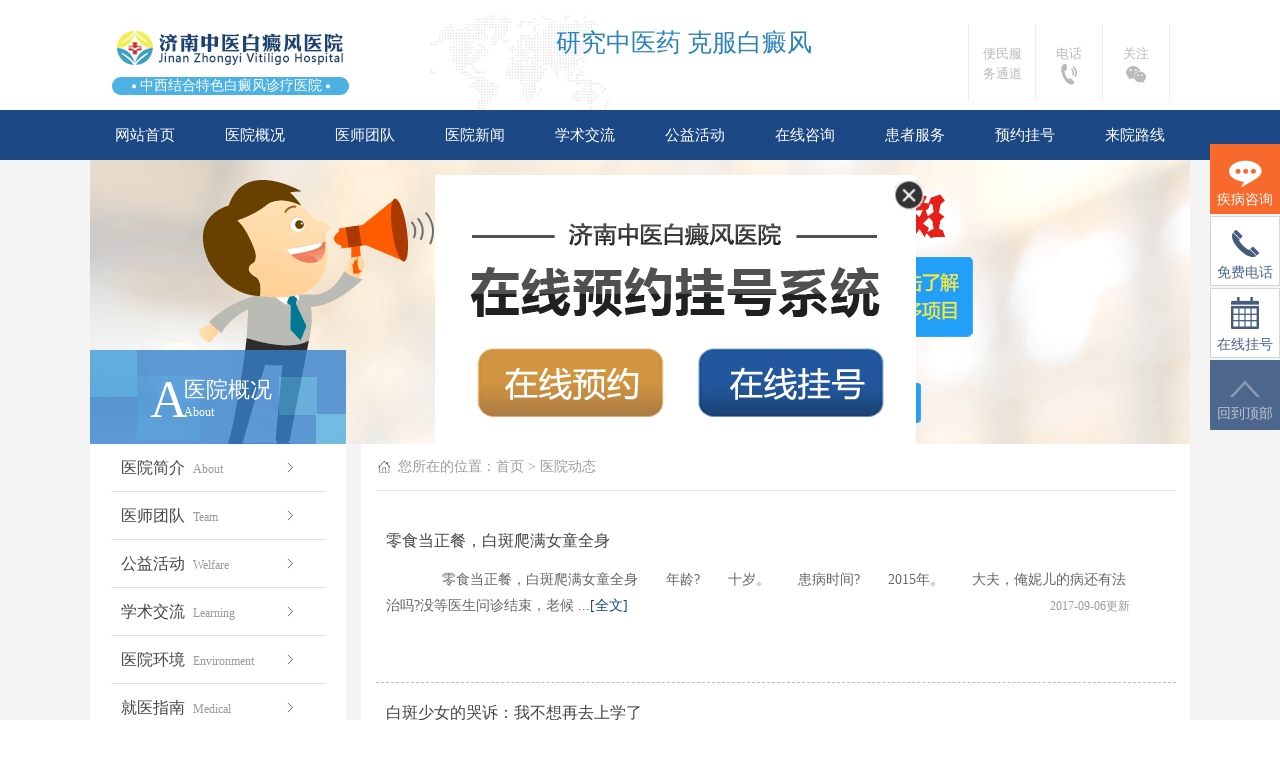

--- FILE ---
content_type: text/html
request_url: http://www.dibdf.com/yydt/9.html
body_size: 6160
content:
<!DOCTYPE html>
<html xmlns="http://www.w3.org/1999/xhtml">
<head>
<meta http-equiv="Content-Type" content="text/html; charset=utf-8" />
<title>医院动态 - 济南中医白癜风医院</title>
<meta name="keywords" content="济南白癜风医院,济南中医白癜风医院，济南白癜风医院地址">
<meta name="description" content="济南中医白癜风医院是山东省中医药管理部门批准成立的济南白癜风专科医院，是城镇职工、城镇居民医保定点单位，医院以“专病专治”为特色，引进多套国际先进诊疗设备，其与中医中药精髓完美结合——中西合璧特色诊疗，为济南白癜风医院树立了标杆。">
<!--css-->
<link rel="stylesheet" type="text/css" href="/style/style.css">
<!--js-->
<script type="text/javascript" src="/js/move.js"></script>
<base target="_blank">
</head>
<body>
<div class="sy_top">
     <a href="/" class="sy_top1"><li>中西结合特色白癜风诊疗医院</li></a>
     <ul class="sy_top2"><p>研究中医药 克服白癜风</p></ul>
     <ul class="sy_top3">
       <a href="/zxgh/"><li>便民服<br/>务通道</li></a>
       <li onmouseover="ycswtdh1t()" onmouseout="ycswtdh2t()" style="position:relative;">电话<span class="sy_top31"></span>
         <div id="ycswtdh2t" onmouseover="ycswtdh1t()" onmouseout="ycswtdh2t()">
    <ul>
    <li><img src="/swt/images/ycswt_07.jpg" width="58" height="59" alt=""></li>
    <input type="text" ;="" onblur="if(this.value == ''){this.style.color = '#b6642e';this.value = '请输入您的电话号码';this.style.fontSize = '12px';}$('.li3 p').hide();" onfocus="if(this.value == '请输入您的电话号码'){this.value =''; this.style.color = '#b6642e';this.style.fontSize = '12px';this.style.fontFamily = 'Arial'; }$('.li3 p').show();" id="telInput" class="telForm" value="请输入您的电话号码">
    <input type="button"  id="telBtnxx" onclick="callBtnClick()" class="telFormBtn" value="免费回电">
    
     <form style="display:none" id="lxb-data-form">
               <input type="hidden" value="1988127" name="uid" id="uid">
               <input type="hidden" value="" name="tk" id="tk"></form>
    </ul>
         </div>
       </li>
       <li style="border-right:#ededed 1px solid; position:relative;" onMouseOver="sy_top_wx1()" onMouseOut="sy_top_wx2()">关注<span class="sy_top32"></span><a id="sy_top_wx" style="display:none; width:150px; height:150px; position:absolute; left:-37px; bottom:-145px; z-index:99;"><img src="/images/sy_top_wx.jpg" width="150" height="150"></a></li>
     </ul>
</div>

<style>
#ycswtdh2t{ width:289px; height:59px; padding-right:1px; position:absolute; left:-100px; top:77px; display:none; z-index:99999;}
#ycswtdh2t ul{ width:289px; height:59px; background:#769fec;}
#ycswtdh2t ul li{ width:58px; height:59px; float:left; margin-top:0px; padding-top:0px; border:none;}
#ycswtdh2t ul input{ width:130px; height:34px; border:none; background:#FFF; float:left; margin:12px 0 0 0px; padding-left:14px; font-size:12px; color:#737373;}
#ycswtdh2t ul input.telFormBtn{width:80px;height:34px;border:0; background:#f86a2c;font-size:14px;line-height:34px;cursor:pointer; color:#fff; padding-right:5px}
#ycswtdh2t ul p{ width:73px; height:34px; background:#ed4848; font-size:14px; color:#FFF; font-family:"微软雅黑"; line-height:34px; text-align:center; cursor:pointer; float:left; margin-top:12px;}
#ycswtdh2t ul p:hover{ background:#cd4900;}
</style>
<script>
function sy_top_wx1(){
	document.getElementById("sy_top_wx").style.display = "block";
	}
function sy_top_wx2(){
	document.getElementById("sy_top_wx").style.display = "none";
	}
function ycswtdh1t(){
	document.getElementById("ycswtdh2t").style.display = "block";
	}
function ycswtdh2t(){
	document.getElementById("ycswtdh2t").style.display = "none";
	}
</script>
<!--nav-->
<div class="cd-i-nav">
    <ul class="cd-i-nav-li content">
      <li><a href="/" target="_blank">网站首页</a></li>
      <li id="nmenu0" onmouseover="set('nmenu',0,4)" onmouseout="MenuMouseout('nmenu',0,4)"> <a>医院概况</a>
        <div id="connmenu0" class="nav_fdpp">
          <ul class="nav_fdpp1">
            <a href="/about/yyjj">医院简介</a>
            <a href="/ystd/">医师团队</a>
            <a href="/gyhd/">公益活动</a>
            <a href="/xsjl/">学术交流</a>
            <a href="/yydt/">医院新闻</a>
          </ul>
          <ul class="nav_fdpp3">
            <li class="nav_fdpp2">
            <span><img src="/images/top_nav1.jpg" width="252" height="162"></span>
            <p>济南中医白癜风医院坐落于山东省济南市天桥区北园大街546号(三孔桥站)，以“帮助白癜风患者，关注白癜风诊疗”为宗旨，秉持“一切为了病人，尽力做好”的服务理念，不断为广大白癜风患者谋健康、谋福利。</p>
            </li>
          </ul>
        </div>
      </li>
      <li><a href="/ystd/" target="_blank">医师团队</a></li>
      <li><a href="/yydt/" target="_blank">医院新闻</a></li>
      <li><a href="/xsjl/"  target="_blank">学术交流</a></li>
      <li><a href="/gyhd/" target="_blank">公益活动</a> </li>
      <li> <a href="javascript:void(0)" onclick="online('nav在线咨询');return false" class="lightbox"  target="_blank">在线咨询</a></li>
      <li id="nmenu3" onmouseover="set('nmenu',3,4)" onmouseout="MenuMouseout('nmenu',3,4)"><a target="_blank">患者服务</a>
        <div id="connmenu3" class="nav_fdpp">
          <ul class="nav_fdpp1">
            <a href="/zxgh/">预约挂号</a>
            <a href="/huanzhe/lylx/">来院路线</a>
            <a href="javascript:void(0)" onclick="online('nav预约医师');return false">预约医师</a>
            <a href="javascript:void(0)" onclick="online('nav门诊时间');return false" class="lightbox">门诊时间</a>
            <a href="javascript:void(0)" onclick="online('nav查看报告');return false" class="lightbox">查看报告</a>
          </ul>
          <ul class="nav_fdpp3">
            <li class="nav_fdpp2">
            <span><img src="/images/top_nav4.jpg" width="252" height="162"></span>
            <p>健康所系，生命相托，在这个过程我们永远比别人想的更多，济南中医白癜风医院一直秉承“患者至上，满意第一”的理念服务于广大患者，提供高品质的医疗服务。</p>
            </li>
          </ul>
        </div>
        
        </li>
      <li><a href="/zxgh/" target="_blank">预约挂号</a></li>
      <li><a href="/huanzhe/lylx/" target="_blank">来院路线</a></li>
    </ul>
</div><!--main-->
<div class="ny_center">
	<!--内页banner-->
   <div class="ny_banner"><a href="javascript:void(0)" onclick="online('横幅banner');return false" target="_blank"><img src="/images/ny_03.gif" width="1100" height="284"></a></div>
   <div class="ny_center1">
     <!--left-->
     <div class="ny_center_left">
       <ul class="ny_center_left1">
         <li class="ny_center_left11">A</li>
         <li class="ny_center_left12"><p>医院概况</p>About</li>
       </ul>
       <ul class="ny_center_left2">
         <a href="/about/yyjj/">医院简介<span>About</span><i></i></a>
         <a href="/ystd/">医师团队<span>Team</span><i></i></a>
         <a href="/gyhd/">公益活动<span>Welfare</span><i></i></a>
         <a href="/xsjl/">学术交流<span>Learning</span><i></i></a>
         <a href="/yhtd/yyhj/">医院环境<span>Environment</span><i></i></a>
         <a href="/huanzhe/jzxz/">就医指南<span>Medical </span><i></i></a>
         <a href="/huanzhe/lylx/">来院路线<span>Hospital line</span><i></i></a>
       </ul>
       <ul class="ny_center_left3">
         <li class="ny_center_left31">在线预约<span>Online booking</span></li>
         <li class="ny_center_left32">
           <a href="https://aibk10.kuaishang.cn/bs/im.htm?cas=57701___989285&fi=68399" target="_blank"  class="ny_center_left321"><p></p>在线预约</a>
           <a href="https://aibk10.kuaishang.cn/bs/im.htm?cas=57701___989285&fi=68399" target="_blank"  class="lightbox ny_center_left322"><p></p>疾病咨询</a>
           <a href="https://aibk10.kuaishang.cn/bs/im.htm?cas=57701___989285&fi=68399" target="_blank"  class="ny_center_left323"><p></p>疾病热线</a>
         </li>
         <li class="ny_center_left33"><i></i><p>0531-85921111</p>24H免费咨询热线</li>
         <li class="ny_center_left34"><i></i><p>8:00——18:00</p>节假日无休医院</li>
         <li class="ny_center_left35"><i></i><p>医院地址</p>济南市天桥区北园大街546号</li>        
       </ul>
     </div>        
     <div class="ny_center_right">
     	<!--位置-->
       <ul class="ny_center_right1">您所在的位置：<a href="http://www.dibdf.com">首页</a><span> > </span>医院动态 </ul>
       <ul class="ny_center_right3" style="padding:10px 0"></ul>
                      <ul class="ny_xsjl">      
         <li class="ny_xsjl2" style="width:93%">
           <a href="http://www.dibdf.com/yydt/t683.html"><h4>零食当正餐，白斑爬满女童全身</h4></a>
           <p>　　零食当正餐，白斑爬满女童全身　　年龄?　　十岁。　　患病时间?　　2015年。　　大夫，俺妮儿的病还有法治吗?没等医生问诊结束，老候   ...<a href="http://www.dibdf.com/yydt/t683.html">[全文]</a> <span style="float:right">2017-09-06更新</span></p>
         </li>
       </ul>      
               <ul class="ny_xsjl">      
         <li class="ny_xsjl2" style="width:93%">
           <a href="http://www.dibdf.com/yydt/t660.html"><h4>白斑少女的哭诉：我不想再去上学了</h4></a>
           <p>　　白斑少女的哭诉：我不想再去上学了　　从十一岁起，小冉的额头就出现了一块明显的白斑。当时尚且年幼的小冉并没意识到白斑会带来什么。   ...<a href="http://www.dibdf.com/yydt/t660.html">[全文]</a> <span style="float:right">2017-09-01更新</span></p>
         </li>
       </ul>      
               <ul class="ny_xsjl">      
         <li class="ny_xsjl2" style="width:93%">
           <a href="http://www.dibdf.com/yydt/t655.html"><h4>工作冻伤生出白斑，却因白斑丢掉工作</h4></a>
           <p>十年前，泰安的赵女士曾在某食品加工厂做分拣工人，当时无非是梳理冷冻食品等简单工作，可万万没想由于较长的工作时间，使赵女士的双手出现了不同程度的冻伤，好在单位积极配合治疗，...<a href="http://www.dibdf.com/yydt/t655.html">[全文]</a> <span style="float:right">2017-08-31更新</span></p>
         </li>
       </ul>      
               <ul class="ny_xsjl">      
         <li class="ny_xsjl2" style="width:93%">
           <a href="http://www.dibdf.com/yydt/t649.html"><h4>14岁少年因病休学，沉溺游戏后产生幻觉</h4></a>
           <p>14岁的小岳(化名)是一名初中生，来自德州市的某乡镇。一年多前得了白癜风，由于治疗不当造成白斑部位迅速扩大。性格内向又不堪同学嘲笑的他，选择了休学。而后因为沉迷网络而产生幻觉...<a href="http://www.dibdf.com/yydt/t649.html">[全文]</a> <span style="float:right">2017-08-30更新</span></p>
         </li>
       </ul>      
               <ul class="ny_xsjl">      
         <li class="ny_xsjl2" style="width:93%">
           <a href="http://www.dibdf.com/yydt/t642.html"><h4>圆满落幕，患者蜂拥争终极会诊名额</h4></a>
           <p>为期62天的暑期“告白行动”接近尾声，整个暑假济南中医白癜风医院为上千名初诊患者提供了免费检查服务，白癜风春蚕基金联合医院拨款数十万元为到院患者送上治疗补贴。...<a href="http://www.dibdf.com/yydt/t642.html">[全文]</a> <span style="float:right">2017-08-27更新</span></p>
         </li>
       </ul>      
              
       <!--页码-->
       <ul class="list_pages">
       <a class="a1">69条</a> <a href="/yydt/8.html" class="a1">上一页</a> <a href="/yydt/index.html">1</a>.. <a href="/yydt/5.html">5</a> <a href="/yydt/6.html">6</a> <a href="/yydt/7.html">7</a> <a href="/yydt/8.html">8</a> <span>9</span> <a href="/yydt/10.html">10</a> <a href="/yydt/11.html">11</a> <a href="/yydt/12.html">12</a> <a href="/yydt/13.html">13</a> <a href="/yydt/14.html">14</a> <a href="/yydt/10.html" class="a1">下一页</a>       </ul>
           </div>
   </div>
   <div style="clear:both"></div>
</div>
<!--footer-->
<div class="foot">
  <div class="foot1">
     <a href="/" class="foot2"><p>山 东 白 癜 风 专 科 医 院</p></a>
     <ul class="foot4">
     Copyright © 2017 Jinan Chinese Medicine Vitiligo Hospital. All rights reserved.<br/>
     济南中医白癜风医院 版权所有 鲁ICP备11018629号<br/>
     医院地址：山东省济南市天桥区北园大街546号(三孔桥站)<br/>
     投诉电话：0531-8592 1111<br/>
     注：本网站信息仅供参考，不能作为诊疗及医疗依据，未经授权请勿转载。</ul>
     <ul class="foot3"><li>做济南品牌白癜风医院</li><p>中国 <span>·</span> 山东 <span>·</span> 济南</p></ul>
  </div>
</div>
<!--swt-->
<script type="text/javascript" src="/swt/swt.js"></script>
</body>
</html>

--- FILE ---
content_type: text/css
request_url: http://www.dibdf.com/style/style.css
body_size: 15537
content:
@charset "utf-8";
/* CSS Document */
*{ margin:0; padding:0;}
img{ border:none;padding:0;margin:0;}
li{ list-style:none;}
a{ text-decoration:none;}
.clear{ clear:both;}

body{ font-family:"微软雅黑"; overflow-x:hidden;}
/*头部*/
.sy_top{ width:1100px; height:110px; margin:auto; background:url(../images/top_03.jpg) no-repeat; background-position:340px 14px;}
.sy_top1{ display:block; width:237px; height:21px; background:url(../images/top_06.jpg); float:left; margin:20px 0 0 22px; padding-top:54px;}
.sy_top1 li{ width:237px; height:24px; float:left; line-height:24px; margin:auto; text-align:center; font-size:14px; color:#fff;}
.sy_top2{ width:270px; height:72px; float:left; margin:30px 0 0 200px; text-align:center;}
.sy_top2 li{ font-size:27px; color:#2982bb;}
.sy_top2 p{ font-size:25px; line-height:25px; color:#2982bb;}
.sy_top2 p span{ font-size:19px;}
.sy_top3{ float:right; margin:24px 20px 0 0;}
.sy_top3 li{ width:66px; height:57px; float:left; border-left:#ededed 1px solid; text-align:center; font-size:13px; color:#b9b9b9; line-height:20px; padding-top:20px;}
.sy_top31{ display:block; width:22px; height:22px; margin:auto; background:url(../images/top_tb.jpg); background-position:0px 0px;}
.sy_top32{ display:block; width:22px; height:22px; margin:auto; background:url(../images/top_tb.jpg); background-position:-22px 0px;}
/*content*/
.cd-i-nav { width: 100%; height:50px; background:#1c4885;}
.cd-i-nav-li { width:1100px;margin:0 auto; position: relative; height:50px; z-index:2;}
.cd-i-nav-li li { float: left; width: 110px; line-height: 40px; text-align: center; height:50px; }
.cd-i-nav-li li a { font-size: 15px; color: #fff; width: 110px; line-height:50px; height:50px; display: block; }
.cd-i-nav-li li:hover a{ background:#fff; color:#1c4885;}
.cd-i-nav-li div { position: absolute; background:url(../images/nav_03.jpg) no-repeat bottom right #fff; top:50px; display: none; }
.cd-i-nav-li div a { font-size: 15px; display: block; width: 121px; height: 30px; line-height: 30px; color: #fff; }
.cd-i-nav-li div a.on { background: #df691a; }
.cd-i-nav-li div#connmenu0 { left:110px; }
.cd-i-nav-li div#connmenu1 { left:220px; }
.cd-i-nav-li div#connmenu2 { right:5px;}
.cd-i-nav-li div#connmenu3 { right:-105px; }

/*nav*/
.nav_fdpp{ width:435px; height:320px;}
.nav_fdpp1{ width:120px; height:280px; float:left; margin:10px 0 0 25px;}
.nav_fdpp1 a{ display:block!important; width:105px!important; height:30px!important; line-height:30px!important; padding-left:15px!important; font-size:14px!important; color:#333333!important; text-align:left!important;}
.nav_fdpp1 a:hover{ background:url(../images/nav_01.jpg) no-repeat!important; background-position:0px 20px!important; color:#f96b2d!important;}
.nav_fdpp2{ width:252px; height:270px; float:left; margin:20px 0 0 5px;}
.nav_fdpp2 span{ display:block; width:252px; height:162px;}
.nav_fdpp2 p{ width:252px; padding-top:25px; font-size:12px; line-height:20px; color:#9b9b9b; text-align:left;}

/*banner*/
.banner{ width:1600px; height:526px; position:relative; left:50%; margin-left:-800px; z-index:1;}
.banner1 a{ display:block; width:1600px; height:526px; z-index:1;}
.banner2{ width:1100px; height:67px; position:absolute; top:162px; left:50%; margin-left:-550px; z-index:1;}
.banner2 .prev{ width:67px; height:67px; float:left; background:url(../images/ban_qh.png); background-position:0px 0px; cursor:pointer;}
.banner2 .next{ width:67px; height:67px; float:right; background:url(../images/ban_qh.png); background-position:-67px 0px; cursor:pointer;}
.banner3{ width:1101px; height:126px; position:absolute; bottom:0px; left:50%; margin-left:-550px;}
.banner3 li{ width:367px; height:126px; float:left;}
.banner3 li p{ width:255px; height:75px; float:right; text-align:center; font-size:18px; color:#fff; padding-top:35px; line-height:24px;}
.banner3 li p span{ display:block; font-size:14px;}
.banner31{ background:url(../images/ban_1.jpg);}
.banner32{ background:url(../images/ban_2.jpg);}
.banner33{ background:url(../images/ban_3.jpg);}
.banner4{ width:84px; height:14px; position:absolute; top:370px; left:50%; margin-left:-42px; z-index:1;}
.banner4 li{ width:14px; height:14px; float:left; margin-left:14px; background:#fff; border-radius:7px;}
.banner4 li.on{ background:#fba100;}

/*图文*/
.twfd{ width:1100px; height:320px; margin:auto; margin-top:30px;}
.twfd_left{ width:496px; height:320px; float:left; border-right:1px #f0f0f0 solid;}
.twfd_left1{ width:496px; height:35px;}
.twfd_left11{ float:left; font-size:18px; padding-bottom:10px; color:#1c4885; border-bottom:#1c4885 2px solid;}
.twfd_left12{ float:left; font-size:12px; color:#9b9b9b; line-height: 23px;}
.twfd_left12 span{ font-size:20px; margin:auto 5px;}
.twfd_left2{ width:465px; height:261px; margin-top:20px;}
.twfd_left2 li{ width:465px; height:261px; position:relative;}
.twfd_left2 a{ display:block; width:465px; height:261px;}
.twfd_left2 a img{ float:left;}
.twfd_left2 a p{ width:150px; height:155px; position:absolute; top:0; right:0; background:url(../images/twfd_bg.png); font-size:14px; color:#fff; line-height:25px; padding:105px 10px 0px 10px;}
.twfd_left2 a span{ display:block; width:100px; height:30px; line-height:30px; font-size:14px; color:#FBA100; position:absolute; right:10px; bottom:3px;}
.twfd_right{ width:580px; height:320px; float:right;}
.twfd_right1{ width:580px; height:33px; background:url(../images/dqjs_01.png);}
.twfd_right1 li{ width:86px; height:31px; float:left; font-size:18px; color:#1c4885; margin-right:18px;}
.twfd_right1 li p{ width:1px; height:17px; float:right; background:#dcdcdc; margin-top:5px;}
.twfd_right1 li a{ display:block; width:74px; height:31px; float:left; font-size:18px; color:#1c4885;}
.twfd_right1 li.on a{ border-bottom:2px solid #1c4885;}
.twfd_right21{ width:580px; height:260px;}
.twfd_right211{ width:580px; height:80px; margin-top:20px;}
.twfd_right211 li{ float:left;}

/*头条*/
.dzzl1{ width:80px; height:62px; background:#fba100; color:#fff; font-size:16px; text-align:center; padding-top:18px;}
.dzzl1 p{ font-size:18px; font-weight:bold;}
.dzzl2{ width:480px; height:80px; margin-left:10px; font-size:14px; color:#333333; line-height:24px; text-indent:2em;}
.dzzl2 a{ color:#fba100;}
.dzzl3{ width:153px; height:80px; float:right!important;}
.twfd_right212{ width:580px; margin-top:20px;}
.twfd_right212 a{ display:block; width:568px; height:22px; line-height:22px; padding-left:12px; background:url(../images/dqjs_02.jpg) no-repeat; background-position:0px 7px; font-size:14px; color:#333333; border-bottom:1px dashed #f2f2f2; margin-top:10px;}
.twfd_right212 a:hover{ color:#fba100;}
.twfd_right212 a span{ float:right; color:#9b9b9b; font-size:12px;}

/*专家介绍*/
.czys{ width:100%; height:549px; background:url(../images/czys_02.jpg) center no-repeat; margin-top:10px; padding-top:35px;}
.czys1{ width:1100px; height:508px; margin:auto;}
.czys_left{ width:735px; height:508px; float:left;}
.czys_left1{ width:735px; height:40px;}
.czys_left11{ width:127px; height:40px; float:left; background:url() no-repeat #1c4885; background-position:15px 11px; font-size:16px; color:#fff; line-height:40px; padding-left:44px;}
.czys_left12{ width:120px; height:40px; float:left;}
.czys_left12 select{ width:140px; height:40px; line-height:40px; font-size:14px; border:none; background:#fff;}
.czys_left13{ width:38px; height:18px; float:right; margin:22px 23px 0 0;}
.czys_left13 a{ display:block; width:18px; height:18px; float:left; margin-left:1px; cursor:pointer;}
.czys_left131{ background:url(../images/syys_04.jpg); background-position:0px 0px;}
.czys_left132{ background:url(../images/syys_04.jpg); background-position:-18px 0px;}
.czys_qh{ width:700px; height:444px; margin:6px 0 0 10px; overflow: hidden; position: relative;}
.czys_left2{height:444px; position: absolute; left: 0; top: 0;}
.czys_left2 li{ width:160px; height:206px; float:left; margin:15px 0 0 15px;}
.czys_left2 li p{ width:160px; height:33px; background:url(../images/zj_bg.jpg) no-repeat center #fff;}
.czys_left2 li p a{ display:block; width:80px; height:33px; float:left; font-size:14px; color:#f96b2d ; line-height:33px; text-align:center;}
.czys_left3{height:444px; position: absolute; left: 0; top: 0;}
.czys_left3 li{ width:160px; height:206px; float:left; margin:15px 0 0 15px;}
.czys_left3 li p{ width:160px; height:33px; background:url(../images/zj_bg.jpg) no-repeat center #fff;}
.czys_left3 li p a{ display:block; width:80px; height:33px; float:left; font-size:14px; color:#f96b2d ; line-height:33px; text-align:center;}

/*在线挂号*/
.czys_right{ width:339px; height:488px; float:right; margin-top:15px; background: url(../images/syys_06.jpg) no-repeat top #fff; border:1px solid #d7dae1;}
.czys_right1{ width:280px; height:32px; line-height:32px; margin:auto; font-size:14px; color:#333333; margin-top:6px;}
.czys_right1 span{ margin:auto 13px;}
.czys_right1 input{ width:160px; height:30px; line-height:30px; font-size:14px; background:#fff; border:1px solid #efefef; font-family:"微软雅黑";}
.czys_right1 p,.czys_right2 p{ float:left;}
.czys_right2{ width:280px; height:32px; line-height:32px; margin:auto; font-size:14px; color:#333333; margin-top:6px;}
.czys_right2 select{ width:160px; height:30px; line-height:30px; font-size:14px; background:#fff; border:1px solid #efefef; font-family:"微软雅黑";}
.czys_right3{ width:280px; height:55px; line-height:32px; margin:auto; font-size:14px; color:#333333; margin-top:6px;}
.czys_right3 textarea{ width:160px; height:55px; line-height:27px; font-size:14px; background:#fff; border:1px solid #efefef; font-family:"微软雅黑";}
.czys_right3 span{ float:left;}
.czys_right4{ width:339px; height:45px; line-height:45px; font-size:14px; color:#333333; text-align:center;}
.czys_right4 span{ color:#f96b2d;}
.czys_right5{ width:180px; height:31px; margin:auto;}
.czys_right5 input{ width:73px; height:31px; border:none; background:#4ca8db; float:left; margin-left:11px; text-align:center; line-height:31px; color:#fff; font-size:14px; font-family:"微软雅黑";}

/*特色治疗*/
.tszl{ width:1102px; height:435px; margin:auto;}
.tszl1{ width:1102px; height:33px; margin:auto; margin-top:30px; background:url(../images/dqjs_01.png);}
.tszl11{ width:175px; height:31px; float:left; font-size:18px; color:#1c4885; margin-right:3px;border-bottom: 2px solid #1c4885;}
.tszl12{ float:left; font-size:14px; color:#9b9b9b; line-height:24px;}
.tszl13{ width:85px;}
.tszl12 span{ font-size:12px; margin: auto 3px;}
.tszl12 i{ font-size:20px; font-style:normal;}
.tszl2{ width:1102px; height:448px; margin:auto; background:url(../images/tszl_03.jpg); margin-top:23px;}
.tszl2 li{ width:596px; height:378px; float:right; margin:32px 14px 0 0;}
.tszl2 li a{ display:block; width:145px; height:84px; float:left; margin:4px 0 0 4px; background:#fff; font-size:18px; color:#1c4885; text-align:center; padding-top:38px;}
.tszl2 li a p{ font-size:14px;}
.tszl2 li a:hover{ background:#1c4885; color:#fff;}

/*学术人为*/
.xsrw{ width:100%; height:506px; background:url(../images/xsrw_bg.jpg) no-repeat center; margin-top:23px;}
.xsrw1{ width:1100px; height:506px; margin:auto;}
.xsrw2{ width:335px; height:234px; float:left; margin-top:55px; position:relative; background:url(../images/xsrw_14.png);}
.xsrw2 li{ width:335px; height:234px; position:absolute; left:15px; top:-18px;}
.xsrw3{ width:500px; height:255px; float:left; margin:36px 0 0 41px;}
.xsrw31{ width:500px; height:113px;}
.xsrw311{ width:131px; height:113px; float:left;}
.xsrw312{ float:left; font-size:18px; color:#333333; margin-left:10px;}
.xsrw312 p{ font-size:68px; color:#1c4885; line-height:80px;}
.xsrw32{ width:500px; height:100px; float:left; margin-top:10px;}
.xsrw32 li{ width:480px; padding-left:20px; background:url(../images/xsrw_09.png) no-repeat; background-position:3px 10px; font-size:14px; color:#333333; line-height:23px;}
.xsrw32 li a{ color:#333333;}
.xsrw32 li span{ margin:0px 14px;}
.xsrw33{ width:38px; height:18px; float:right; margin-top:5px;}
.xsrw33 a{ display:block; width:18px; height:18px; float:left; margin-left:1px; cursor:pointer;}
.xsrw331{ background:url(../images/syys_04.jpg); background-position:0px 0px;}
.xsrw332{ background:url(../images/syys_04.jpg); background-position:-18px 0px;}
.xsrw4{ width:880px; height:160px; float:left; margin-top:20px;}
.xsrw41{ width:216px; height:115px; float:left; margin:27px 0 0 28px;}
.xsrw411{ font-size:18px; color:#b33600; text-align:center;}
.xsrw412{ font-size:14px; color:#333333; line-height:24px; text-indent:2em;}
.xsrw42{ width:615px; height:160px; float:right;}
.xsrw42 li{ width:149px; height:55px; float:left; margin-left:4px; padding-top:105px; font-size:14px; color:#8e8e8e; text-align:center;}
.xsrw42 li p{ font-size:18px; color:#333333;}

.zjfd{ width:1102px; height:270px; margin:15px auto 50px auto;}
.zjfd1{ width:790px; height:266px; float:left;}
.zjfd1 ul{ width:388px; height:127px; float:left; margin:6px 7px 0 0;}
.zjfd1 ul li{ width:194px; height:127px; float:left;}
.zjfd15{ font-size:14px; color:#fff; padding:38px 0 0 30px; width:164px!important; height:89px!important;}
.zjfd15 p{ font-size:18px; margin:3px 0;}
.zjfd11{ background:#4ba8da url(../images/zjfd_jh.png) no-repeat; background-position:8px 45px;}
.zjfd12{ background:#daab58 url(../images/zjfd_jh.png) no-repeat; background-position:8px 45px;}
.zjfd13{ background:#1c4885 url(../images/zjfd_jh.png) no-repeat; background-position:8px 45px;}
.zjfd14{ background:#2982bb url(../images/zjfd_jh.png) no-repeat; background-position:8px 45px;}

.zjfd2{ width:283px; height:250px; float:right; background:#efefef; padding:6px 7px; margin-top:6px;}
.zjfd2 a{ display:block; width:131px; height:116px; float:left; background:#fff; margin:6px 0 0 7px; font-size:12px; color:#9d9d9d; text-align:center;}
.zjfd2 a p{ font-size:16px; color:#2d2d2d;}
.zjfd2 a i{ display:block; width:60px; height:50px; margin:12px 0 0 32px;}
.zjfd21 i{ background:url(../images/zjfd_tb.jpg); background-position:0px 0px;}
.zjfd22 i{ background:url(../images/zjfd_tb.jpg); background-position:-60px 0px;}
.zjfd23 i{ background:url(../images/zjfd_tb.jpg); background-position:-120px 0px;}
.zjfd24 i{ background:url(../images/zjfd_tb.jpg); background-position:-180px 0px;}
 
/*foot*/
.foot{ width:100%; height:203px; background:url(../images/foot_02.jpg) no-repeat center #1c4885; padding-top:40px;}
.foot1{ width:1100px; height:180px; margin:auto;}
.foot2{ display:block; width:237px; height:21px; background:url(../images/foot_01.jpg); float:left; margin:30px 0 0 22px; padding-top:54px;}
.foot2 p{ width:237px; height:24px; float:left; line-height:24px; margin:auto; text-align:center; font-size:14px; color:#1c4885;}
.foot3{ width:240px; height:72px; float:right; margin-top:50px; text-align:center;}
.foot3 li{ font-size:24px; color:#fff;}
.foot3 p{ font-size:14px; color:#fff;}
.foot3 p span{ font-size:19px;}
.foot4{ float:left; margin-left:80px; font-size:12px; color:#fefefe; line-height:28px;}


/**内页**/
.ny_center{ width:100%; background:#f4f4f4; padding-bottom:30px;}
.ny_banner{ width:1100px; height:284px; margin:auto;}
.ny_center1{ width:1100px; margin:auto;}
.ny_center_left{ width:256px; float:left; position:relative;}
.ny_center_left1{ width:256px; height:94px; background:url(../images/ny_04.png); position:absolute; top:-94px;}
.ny_center_left11{ width:33px; height:38px; float:left; font-size:52px; color:#fff; font-family:"宋体"; margin:20px 0 0 60px;}
.ny_center_left12{ width:150px; height:38px; font-size:12px; color:#fff; float:left; margin:25px 0 0 1px;}
.ny_center_left12 p{ font-size:22px;}
.ny_center_left2{ width:256px; background:#fff;}
.ny_center_left2 a{ display:block; width:205px; height:47px; margin:auto; line-height:47px; border-bottom:1px #e1e1e1 solid; padding-left:10px; color:#454545; font-size:16px;}
.ny_center_left2 a span{ font-size:12px; color:#9b9b9b; margin-left:8px;}
.ny_center_left2 a i{ display:block; width:17px; height:17px; background:url(../images/ny_dh1.jpg); float:right; margin:15px 28px 0 0;}
.ny_center_left2 a:hover{ background:#2982bb; color:#fff;}
.ny_center_left2 a:hover span{ color:#fff;}
.ny_center_left2 a:hover i{ background:url(../images/ny_dh2.jpg);}
.ny_center_left3{ width:256px; background:#fff; margin-top:15px; padding-bottom:16px;}
.ny_center_left31{ width:226px; height:47px; background:url(../images/ny_zxyy.jpg); line-height:47px; font-size:22px; color:#fff; padding-left:30px;}
.ny_center_left31 span{ font-size:12px; margin-left:3px;}
.ny_center_left32{ width:225px; height:106px; border-bottom:1px #e1e1e1 solid; margin:auto; margin-top:18px;}
.ny_center_left32 a{ display:block; width:67px; height:106px; float:left; font-size:14px; color:#333333; text-align:center;}
.ny_center_left322{ margin:0 12px}
.ny_center_left321 p{ width:67px; height:67px; background:url(../images/ny_11.jpg); background-position:0px 0px;}
.ny_center_left322 p{ width:67px; height:67px; background:url(../images/ny_11.jpg); background-position:-67px 0px;}
.ny_center_left323 p{ width:67px; height:67px; background:url(../images/ny_11.jpg); background-position:-134px 0px;}
.ny_center_left33{ width:225px; height:40px; margin:auto; font-size:12px; color:#9c9c9c; margin-top:15px;}
.ny_center_left33 p{ font-size:20px; color:#333333;}
.ny_center_left33 i{ display:block; width:32px; height:32px; background:url(../images/ny_21.jpg); background-position:0px 0px; float:left; margin:4px 10px 0 0;}
.ny_center_left34{ width:225px; height:40px; margin:auto; font-size:12px; color:#9c9c9c; margin-top:15px;}
.ny_center_left34 p{ font-size:20px; color:#333333;}
.ny_center_left34 i{ display:block; width:32px; height:32px; background:url(../images/ny_21.jpg); background-position:-32px 0px; float:left; margin:4px 10px 0 0;}
.ny_center_left35{ width:225px; height:40px; margin:auto; font-size:12px; color:#9c9c9c; margin-top:15px;}
.ny_center_left35 p{ font-size:14px; color:#333333;}
.ny_center_left35 i{ display:block; width:32px; height:32px; background:url(../images/ny_21.jpg); background-position:-64px 0px; float:left; margin:2px 10px 0 0;}
.ny_center_left36{ width:224px; height:102px; margin:auto; margin-top:20px;}

.ny_center_right{ width:829px; float:right; background:#fff; padding-bottom:40px;}
.ny_center_right1{ width:776px; height:46px; margin:auto; border-bottom:1px solid #e1e1e1; font-size:14px; color:#9c9c9c; line-height:46px; padding-left:20px; background:url(../images/ny_07.jpg) no-repeat; background-position:0px 17px;}
.ny_center_right1 a{ color:#9c9c9c;}
.ny_center_right2{ width:782px; height:24px; margin:auto; margin-top:30px; line-height:24px; border-left:#1c4885 2px solid; font-size:18px; color:#1c4885; padding-left:10px;}
.ny_center_right2 span{ font-size:12px; margin-left:3px;}
.ny_center_right3{ width:800px; margin:auto; padding:20px 0px;  font-size:14px; color:#454545; line-height:30px; text-indent:2em;}
/**内页**/

/**医院环境**/
.ny_yyhj{ width:754px; height:700px; margin:auto; position:relative; margin-top:35px;}
.none_show{ position: absolute; width: 100px; height: 30px; background: rgba(255,255,255,0.3); color: #333; line-height: 30px; text-align: center; left:330px; top:500px; border-radius: 10px; display: none;}
.ny_yyhj1{ width:754px; height:576px; overflow: hidden;}
.ny_yyhj1 li{ display:block; width:754px; height:576px;}
.ny_yyhj_box{ width:695px; height:97px; margin:auto; margin-top:26px; overflow:hidden; position: relative;}
.ny_yyhj_box ul{ width: 10000px; height: 100%; position: absolute; left: 0; top: 0;}
.ny_yyhj_box ul li{ width:130px; height:93px; float:left; margin:0 4px 0 5px; overflow: hidden;}
.ny_yyhj_left{ width:26px; height:48px; background:url(../images/hj_qh.jpg); background-position:0px 0px; position:absolute; left:0px; bottom:20px; cursor:pointer;}
.ny_yyhj_right{ width:26px; height:48px; background:url(../images/hj_qh.jpg); background-position:-26px 0px; position:absolute; right:0px; bottom:20px; cursor:pointer;}
.ny_yyhj_box ul li.yyhj_bd{ width: 126px; height: 89px; border:2px solid #fa6f1c;}
.ny_yyhj_box ul li.yyhj_bd img{ margin: -2px 0 0 -2px;}
/**医院环境**/

/**列表页**/
.ny_xsjl{ width:800px; height:171px; margin:auto; border-bottom:#bcbcbc 1px dashed;}
.ny_xsjl:hover{ width:798px; border-right:2px #1c4885 solid;}
.ny_xsjl1{ width:202px; height:131px; float:left; margin-top:20px; border:#333 1px  dotted}
.ny_xsjl2{ width:565px; height:131px; float:left; margin:20px 0 0 10px;}
.ny_xsjl2 h4{ font-size:16px; color:#454545; font-weight:normal;}
.ny_xsjl2 p{ font-size:14px; color:#666666; text-indent:2em; line-height:26px; margin:15px 0;}
.ny_xsjl2 p a{ color:#1c4885;}
.ny_xsjl2 a:hover{ text-decoration:underline; color:#1c4885;}
.ny_xsjl2 a:hover h4{ color:#1c4885;}
.ny_xsjl2 span{ font-size:12px; color:#9c9c9c;}
.list_pages{ height:32px; margin:auto; font-size:14px; font-family:"宋体"; margin-top:35px;}
.list_pages li{ height:30px; line-height:30px; border:1px solid #e5e5e5; padding:0px 12px; float:left; margin-left:9px;}
.list_pages  a{  height:30px; line-height:30px; border:1px solid #e5e5e5; padding:0px 12px; float:left; margin-left:9px;}
.list_pages  a:hover{ border:1px solid #f47548;}
.list_pages  select{ width:100%; height:90%; border:none;}
.list_pages .thisclass{ border:1px solid #f47548;}
.list_pages  span{ float:left;font-size:14px; color:red; height:30px;line-height:30px; padding-left:10px; padding-right:10px; margin-left:12px;; border:1px solid #e5e5e5;}
/**列表页**/

/**医院荣誉**/
.ny_yyry{ width:800px; margin:auto;}
.ny_yyry li{ width:337px; height:251px; float:left; background:#f0f0f0; margin:40px 0 0 40px; text-align:center;}
.ny_yyry li p{ width:310px; height:201px; margin:auto; margin-top:12px;}
.ny_yyry li span{ font-size:14px; color:#535353; line-height:38px;}
/**医院荣誉**/

/**专家团队**/
.ny_zitd{ width:800px; height:40px; line-height:40px; background:url(../images/zjtd_03.jpg); margin:auto; font-size:16px; color:#454545; margin-top:25px;}
.ny_zitd li{ height:38px; float:left; padding:0px 10px; cursor:pointer;}
.ny_zitd li.hover{ border-bottom:2px #1c4885 solid; color:#1c4885;}
.ny_zitd1{ width:800px; height:700px;}
.ny_zitd1 ul{ width:800px; height:700px;}
.ny_zitd1 ul li{ width:381px; height:205px; background:#f5f4f2; float:left; margin:22px 0 0 19px;}
.ny_zitd2{ display:block; width:160px; height:168px; float:left; margin:18px 0 0 18px;}
.ny_zitd1 ul li h3{ display:block; width:190px; font-size:18px; color:#454545; font-weight:normal; float:left; margin:17px 0 0 12px;}
.ny_zitd1 ul li p{ width:190px; height:113px; float:left; font-size:12px; color:#454545; line-height:24px; margin:5px 0 0 12px;}
.ny_zitd1 ul li p a{ color:#fe5900;}
.ny_zitd1 ul li span{ display:block; width:160px; height:28px; float:left; margin-left:20px;}
.ny_zitd1 ul li span a{ display:block; width:70px; height:28px; float:left; margin-left:10px; background:#980c00; font-size:12px; color:#fff; text-align:center; line-height:28px;}
/**专家团队**/

/**文章页**/
.wzy_bt{ width:800px; height:114px; margin:auto; border-bottom:#bcbcbc 1px dashed;}
.wzy_bt1{ width:800px; height:76px; line-height:76px; font-size:27px; color:#000000; text-align:center;}
.wzy_bt2{ font-size:12px; color:#9c9c9c;}
.wzy_bt2 p{ height:23px; line-height:23px; float:left; margin-left:240px;}
.wzy_bt2 p span{ margin-left:20px;}
.wzy_bt2 a{ display:block; width:69px; height:23px; float:left; margin-left:15px; background:#f86a2c; line-height:23px; text-align:center; font-size:14px; color:#fff;}
.wzy_wz{ width:800px; margin:auto; font-size:14px; color:#333333; line-height:32px; padding-top:20px}
.wzy_wz p{ margin-top:20px;}
.wzy_zxyy{ width:346px; height:46px; margin:auto; margin-top:20px;}
.wzy_zxyy a{ display:block; width:152px; height:46px; float:left; margin-left:14px; text-align:center; line-height:46px; font-size:18px; color:#fff; background:#f86a2c;}
.wzy_sxy{ width:800px; height:41px; background:#f5f3f3; margin:auto; margin-top:35px;}
.wzy_sxy li{ width:350px; height:41px; line-height:41px; font-size:12px; color:#9c9c9c; float:left; padding-left:50px; background:url(../images/xsrw_09.png) no-repeat; background-position:36px 18px;}
.wzy_sxy li a{ color:#9c9c9c;}
.wzy_sxy li a:hover{ color:#1c4885;}
/**文章页**/

/**医院简介**/
.ny_jj_track{ width: 800px; margin:28px auto 0; padding-bottom: 30px; border-bottom: 1px dashed #dcdcdc;}
.ny_jj_title{ width: 772px; height: 35px; border-left: 5px solid #f37548; color: #f37548; font-weight: normal; margin: 0 auto;}
.ny_jj_title span{ display: block; height: 100%; line-height: 35px; float: left; margin-left: 10px; font-size: 20px;}
.ny_jj_title i,.ny_jj_title em{ font-style: normal;}
.ny_jj_title em{ display: block; float: left; margin: 12px 0 0 12px; font-size: 14px;}
.jj_track_left{ width: 360px; float: left; margin-top: 10px; margin-left: 10px;}
.jj_track_left ul{ width: 100%;}
.jj_track_left ul li{ width: 100%; height: 30px; line-height: 30px; font-size: 12px; color: #454545; background: url(../images/yyjj_li_icon.jpg) no-repeat left center; text-indent: 15px;}
.jj_track_right{ width: 420px; float: right; margin-top: 20px;}
.jj_track_right ul{ width: 100%;}
.jj_track_right ul li{ float: left; margin: 0 2px 2px 0;}
.jj_track_right ul li img{ float: left;}
.ny_jj_course{ width: 800px; margin: 30px auto 0; padding: 15px 0 30px 0; border-bottom: 1px dashed #dcdcdc;}
.ny_jj_course ul{ width: 785px; height: 40px; margin: 0 auto; background: url(../images/lc_bg_icon.png) no-repeat center center; margin-bottom: 50px;}
.ny_jj_course ul li{ width: 35px; height: 40px; float: left; background: url(../images/course_li_bg.png) no-repeat center; margin-right: 60px; position: relative; text-align: center; line-height: 40px; color: #fff; font-size: 14px; cursor: default;}
.ny_jj_course ul li.on span{ color: #f00;}
.ny_jj_course ul li span{ display: block; width: 60px; height: 16px; line-height: 16px; position: absolute; font-size: 12px; color: #980d00; left: 18px; top: 40px; text-align: left;}
.ny_jj_course ul li span.pos_top{ top:-18px;}
.jj_course_main{ width: 785px; margin: 0 auto; overflow: hidden;}
.course_container{ width: 100%;}
.course_cont_left{ width: 364px; float: left;}
.course_cont_right{ width: 402px; float: right; color: #454545; }
.course_cont_right h3{ width: 100%; height: 20px; line-height: 20px; font-size: 18px; font-weight:bold; margin-bottom: 10px; text-overflow:ellipsis; white-space:nowrap; overflow:hidden; text-align:center;}
.course_cont_right p{ font-size: 12px; line-height: 30px; text-indent: 2em;}
.course_href{ width: 100%; text-align: center; margin-top: 20px;}
.course_href a{ display: inline-block; margin: 0 17px; width: 102px; height: 38px; text-align: center; line-height: 38px; font-size: 16px; color: #fff;}
.course_href a.course_href_zx{ background: #980d00;}
.course_href a.course_href_xq{ background: #f86a2c;}
.ny_jj_example{ width: 800px; margin: 30px auto 0; padding: 0 0 30px 0; border-bottom: 1px dashed #dcdcdc;}
.ny_jj_example .header_p{ width: 756px; padding: 2px 10px; color: #fff; margin: 20px auto 0; line-height: 30px; background: #707070; text-indent: 2em; font-size: 14px;}
.jj_example_box{ width: 776px; height: 288px; margin: 28px auto 0; background: url(../images/example_bg.jpg) no-repeat center; overflow: hidden; position: relative;}
.jj_example_container{ width: 100%; height: 100%;}
.jj_example_main{ width: 740px; height: 257px; margin: 0 auto; padding: 16px 18px; color: #454545;}
.example_main_left{ width: 433px; height: 100%; float: left;}
.example_main_right{ width: 245px; float: right; padding-right: 20px;}
.example_main_right h3{ font-size: 18px; font-weight: normal; margin:0px 0 10px 0; text-overflow:ellipsis; white-space:nowrap; overflow:hidden; font-weight:bold; text-align:center;}
.example_main_right p{ font-size: 14px; line-height: 24px; text-indent: 2em;}
.jj_example_list{ width: 90%; height: 23px; position: absolute; right: 6px; bottom: 7px; text-align: right;}
.jj_example_list ul li{ display: inline-block; width: 23px; height: 23px; background: #ababab; text-align: center; line-height: 23px; color: #fff; font-size: 13px; margin-left: 7px; cursor: default;}
.jj_example_list ul li.on{ background: #980d00;}
.ny_jj_feedback{ width: 800px; margin: 30px auto 0; padding: 0 0 30px 0; border-bottom: 1px dashed #dcdcdc;}
.jj_feedback_main ul{ width: 780px; margin: 25px auto 0;}
.jj_feedback_main ul li{ width: 236px; float: left; margin-right: 35px;}
.jj_feedback_main ul li.feedback_last{ margin-right: 0;}
.jj_feedback_main ul li i{ display: block;  color: #363636;}
.jj_feedback_main ul li h4{ font-size: 16px; font-weight: normal; line-height: 40px; margin-top: 5px;}
.jj_feedback_main ul li h4 span{ color: #980d00; padding-left: 5px;}
.jj_feedback_main ul li p{ font-size: 12px; line-height: 24px; padding-right: 20px;}
.ny_jj_mission{ width: 800px; margin: 30px auto 0; padding: 0 0 30px 0; border-bottom: 1px dashed #dcdcdc;}
.jj_mission_box{ width: 777px; height: 368px; margin: 28px auto 0; background: url(../images/mission_bg.jpg) no-repeat center; overflow: hidden; position: relative;}
.jj_mission_container{  width: 100%; height: 100%;}
.jj_mission_main{width: 743px; height: 328px; padding: 20px 17px; color: #363636;}
.mission_main_left{ width: 354px; height: 100%; float: left;}
.mission_main_right{ width: 370px; height: 100%; float: right;}
.mission_main_right h5{ font-size: 14px; font-weight: normal; color: #090909;}
.mission_main_right h3{ font-size: 17px; color: #980d00; font-weight: normal; line-height: 40px; text-overflow:ellipsis; white-space:nowrap; overflow:hidden;}
.mission_main_right p{ font-size: 12px; line-height: 28px; padding-right: 30px;}
.mission_main_right ul{ margin-top: 15px;}
.mission_main_right ul li{ float: left; margin-right: 20px; width: 65px; text-align: center;}
.mission_main_right ul li i{ display: block;}
.mission_main_right ul li span{ display: block; line-height: 28px; font-size: 14px; color: #2d2d2d;}
.jj_mission_list{ width: 90%; height: 23px; position: absolute; right: 6px; bottom: 7px; text-align: right;}
.jj_mission_list ul li{ display: inline-block; width: 23px; height: 23px; background: #ababab; text-align: center; line-height: 23px; color: #fff; font-size: 13px; margin-left: 7px; cursor: default;}
.jj_mission_list ul li.on{ background: #980d00;}
.ny_jj_happy{ width: 800px; margin: 30px auto 0; padding: 0 0 30px 0; border-bottom: 1px dashed #dcdcdc;}
.jj_happy_main{ width: 777px; height: 248px; margin: 20px auto 0; background: url(../images/happy_bg.jpg) no-repeat center;}
.jj_happy_main ul{ margin: 5px;}
.jj_happy_main ul li{ float: left; margin:15px 0 0 14px ;}
.jj_happy_main ul li img{ float: left;}
.happy_main_text{ width: 222px; height: 217px; background: #707070; color: #fff; font-size: 12px;}
.happy_main_text p{ padding: 15px; line-height: 28px; text-indent: 2em;}
.ny_jj_figure{ width: 778px; margin: 30px auto 0;}
.jj_figure_item{ width: 100%; height: 34px;}
.jj_figure_item ul li{ float: left; margin-right: 7px; width: 93px; height: 34px; background: #980d00; color: #fff; text-align: center; line-height: 34px; font-size: 14px; font-family: "宋体";}
.jj_figure_item ul li.on{ background: #707070;}
.jj_figure_container{ width: 100%; height: 150px;  background: #707070; overflow: hidden;}
.figure_cont_main{  width: 748px; height: 149px; margin: 0 auto; padding: 9px 15px; overflow: hidden;}
.figure_cont_main ul{ width: 100%; height: 100%; overflow: hidden;}
.figure_cont_main ul li{ float: left; width: 174px; height: 100%; margin: 0 7px 0 6px;}
/**医院简介**/

/**温度图集**/
.wdtj{ width:800px; margin:auto;}
.wdtj a{ display:block; width:244px; height:216px; float:left; margin:30px 0 0 17px;}
.wdtj a p{ width:244px; height:36px; background:#e5e5e5; font-size:12px; line-height:36px; color:#454545;}
.wdtj a p span{ display:block; height:20px; line-height:20px; padding:0 6px 0 17px; margin:8px 9px 0 0; float:left; border-right:1px #b1b1b1 solid; font-size:16px;}

.experts_atlas_box{ width: 778px; height: 442px; margin: 30px auto; overflow: hidden;}
.experts_atlas_main{ width: 100%; height: 100%; position: relative; display: none;}
.experts_atlas_main a{ display: block; width: 32px; height: 72px; background: #e5e5e5 url(../images/experts_atlas_btn.png) no-repeat center; margin: 180px 0 0 0;}
.experts_atlas_main a.atlas_btn_l{ float: left;  background-position: 0 0;}
.experts_atlas_main a.atlas_btn_r{ float: right; background-position: -32px 0;}
.atlas_pic_box{ width: 692px; height: 100%; margin: 0 auto;}
.atlas_pic_main{ width: 100%; height: 432px; overflow: hidden; position: relative;}
.atlas_pic_main ul{ width: 20000px; height: 100%; position: relative;}
.atlas_pic_main ul li{ width: 692px; height: 100%; float: left; position: relative;}
.atlas_pic_main ul li img{ width: 100%; height: 100%; position: absolute; left: 0; top: 0;}

.atlas_pic_main ul li .atlas_pic_info{ position: absolute; width: 352px; height: 282px; left: 0; top:75px ;}
.atlas_info_bg{ width: 100%; height: 100%; position: absolute; background:url(../images/twfd_ny_bg.png); left: 0; top: 0; z-index: 1;}
.atlas_info_text{ width: 100%; height: 100%; position: absolute; left: 0; top: 0; z-index: 5;}

.atlas_pic_main ul li .atlas_pic_info1{ position: absolute; width: 692px; height: 70px; left: 0; bottom:0px;}
.atlas_info1_bg{ width: 100%; height: 100%; position: absolute; background:url(../images/twfd_ny_bg1.png); left: 0; top: 0; z-index: 1;}
.atlas_info1_text{ width: 100%; height: 100%; position: absolute; left: 0; top: 0; z-index: 5;}
.atlas_info1_main{ font-size: 12px; color: #fff; line-height: 24px; padding:10px 0 0 100px;}

.atlas_info_header{ width: 320px; height: 50px; line-height: 50px; margin: 24px auto 0; border-bottom: 1px solid #adb5bb;}
.atlas_info_header h2{ float: left; font-size: 24px; color: #fff;}
.atlas_info_header span{ display: inline-block; line-height: 16px; padding: 2px; margin: 20px 0 0 10px; background: #f86a2c; color: #fff; font-size: 12px;}
.atlas_info_main{ padding: 15px; font-size: 14px; color: #fff; line-height: 30px;}

.atlas_pic_item{ width: 100%; height: 10px; background: #747675;  position: relative;}
.atlas_pic_item ul li{ color: #fff; font-size: 10px; height:10px; font-family: "宋体"; border-right: 1px solid #fff; float: left; text-align: center; line-height: 10px;}
.atlas_pic_item ul li.active{ background: #990d00;}

.expert_atlas_switch{ width: 272px; height: 34px; margin: 30px auto;}
.expert_atlas_switch a{ display: block; width: 128px; height: 100%; color: #1c4885; font-size: 14px; background: #e5e5e5; text-align: center; line-height: 34px; cursor: pointer;}
.expert_atlas_switch a i{ display: inline-block; width: 14px; height: 14px; background:url(../images/prev_next_icon.png) no-repeat center; vertical-align: middle;}
.expert_atlas_switch a.atlas_switch_prev{ float: left; }
.expert_atlas_switch a.atlas_switch_next{ float: right;}
.expert_atlas_switch a.atlas_switch_prev i{ background-position: 0 0; }
.expert_atlas_switch a.atlas_switch_next i{ background-position: -14px 0; }
.expert_atlas_switch a span{ padding: 0 8px; vertical-align: middle;}
/**温度图集**/

/**温馨服务**/
.five{width: 100%;height:auto;float: left;margin-top: 20px;}
.five_l{float: left;width: 508px;height: auto;margin-left: 28px;border-right: 1px solid #e1e1e1;padding-right: 22px;}
.lp{margin-top: 66px;}
.loop1{width: 100%;height: 78px;background: #f4f4f4;float: left;margin-bottom: 88px;}
.lo{margin-bottom: 0px;}
.l_img{width: 177px;height: 133px;float: left;margin-top: -55px;margin-left: 21px;}
.l_p{width: 240px;float: right;margin-right: 20px;text-align: right;color: #393939;line-height: 25px;font-size: 14px;padding-top: 14px;}
.l_p i{width: 4px;height: 5px;}
.l_p i img{margin: 0 8px 4px 0;}
.l_p span{font-size: 18px;color: #3e3e3e;}
.l_p span b{color: #980d00;}
.five_r{width: 268px;height: auto;float: right;text-align: center;}
.five_r img{margin-top: 12px;}
.five_r p{font-size: 12px;line-height: 25px;color: #585858;padding: 26px 27px;text-align: left;}
/**温馨服务**/

/**来院路线**/
.ny_center_right4{height: auto;width: 776px;padding-left: 16px;}
.map_tool{width:100%; margin:0 auto; margin-top:32px;}
.start_point{margin-left: 10px; width:296px; background:#707070 url(../images/map_start_point.jpg) no-repeat left center; height:26px; line-height:26px; color:#fff; text-indent:50px; border:1px solid #DBDBDB; float: left; display:inline; }
.start_point_txt{ border:0;height:26px; line-height:26px;width:200px; background:transparent; color:#fff;text-indent:25px;}
.point_tran{ width:23px; height:22px; border:0; background:transparent url(../images/point_trans.jpg) no-repeat; }
.select_button{width:23px;float: left; display:inline; margin:3px 10px 0 10px;}
.end_point{ width:328px; background:#707070 url(../images/map_end_point.jpg) no-repeat left center; height:26px; line-height:26px; color:#fff; text-indent:50px; border:1px solid #DBDBDB; float: left; display:inline;}
.end_point_txt{ border:0;height:26px; line-height:26px;width:260px; background:transparent;color:#fff;text-indent:25px;font-size: 12px;color: #acacac;}
.point_search{ width:85px; display:inline; float:left; margin-left:10px;}
.point_search_btn{ width:85px; height:27px; line-height:27px; text-align:center; background:#990D00; border:0; cursor:pointer; color:#fff; font-size:14px; font-weight:bold }
.f-tc{text-align:center;padding-top: 20px;clear: both;}
.f-tc iframe {border: 0;}
.ny_center_right5{height: auto;width: 100%;}
.hospital_info_con{ width:96%; margin:19px auto 0; padding-bottom:25px; border-bottom:1px dashed #ccc;padding-left: 20px;}
.hospital_info_con ul{ margin-top:15px;}
.hospital_info_con ul li{text-indent:28px; line-height:30px; font-size:14px;color: #666666;}
.hospital_info_con .hospital_tel{ background:url(../images/icon_tel_03.png) no-repeat 2px center; }
.hospital_info_con .hospital_address{ background: url(../images/lylx_03.png) no-repeat 5px center; }
.into{color: #f86a2c;font-size: 18px;line-height: 50px;font-weight: normal;border-bottom: 2px solid;width: 72px;text-align: left;}
.hospital_routes{width:100%; margin:15px auto 0;padding-bottom:35px; border-bottom:1px dashed #ccc;overflow:auto;}
.idTabs3 {width:126px; float:left; display:inline; margin-left:10px;margin-top: 16px; }
.idTabs3  a { display:block;width:126px; height:80px; line-height:25px;background:url(../images/guide_tab_bg_03.png) no-repeat left top;text-decoration:none;margin-bottom: 1px;}
.idTabs3  a.on {display:block;background:url(../images/guide_tab_hover_bg.png) no-repeat left top; text-decoration:none;border:0;height:80px; line-height:25px;}
.idTabs3 .traffic_bus img{ margin:24px 40px 10px 10px}
.idTabs3 .traffic_subway img{ margin:10px 40px 10px 10px}
.idTabs3 .traffic_plane img{ margin:14px 40px 10px 14px}
.idTabs3 .traffic_train img{ margin:10px 40px 10px 16px}
.idTabs3 .traffic_taxi img{ margin:16px 40px 10px 11px}
.items3{margin-top:16px ; width:643px; float:left; display:block; height:406px; background:url(../images/gcbg_03.jpg) no-repeat center;position: relative;}
.items3>div { display:none;padding:20px; line-height:25px;  font-size:14px;font-family:"Microsoft Yahei"; overflow:hidden;position: absolute;}
.items3>div:first-of-type{display: block;}
.items3>div  h2{ font-size:14px; color:#980d00; line-height:30px;}
.items3>div p{ line-height:25px; margin-top:6px;font-size: 14px;color: #666666;}
.items3>div p span{ font-size:14px; color:#970D00;margin-right:4px;font-weight: bold;}
.items3>div p a{ color:#970D00;}
.quick_gh{ width:98%; margin:0 auto;padding-top: 3px;}
.about_fuda_box div{ width:100%;overflow:auto; background:#F5F5F5; margin-top:15px;height:250px;}
.about_fuda_box div dl{ width:94%; padding:8px; border-bottom:1px solid #ccc; overflow:auto; }
.about_fuda_box div dl dt{ width:83px; float:left; display:inline;}
.about_fuda_box div dl dd{ width:150px; float:left; display:inline; margin-left:6px; line-height:25px;}
.about_fuda_box div dl dd strong{font-size:14px;line-height:30px}
.about_fuda_box div ul{ margin:8px 0;}
.about_fuda_box div ul li{ line-height:28px; background:url(../images/yuan_ico.gif) no-repeat 5px center; display:block; text-indent:22px;}
.hr{ width:100%; height:5px; clear:both; background:url(../images/hr_line_bg.gif) repeat-x}
.Focus1{ width:932px; height:386px; margin:0 auto;padding:10px; border:3px solid #ccc; margin-top:10px; margin-bottom:10px;}
.forever_work{width:100%;margin:0 auto;overflow:hidden}
.our_working{ width:98%; margin:0 auto; overflow:auto;font-family:"Microsoft Yahei";}
.our_working dl{ width:465px; float:left; display:inline; margin-left:20px; overflow:hidden; margin-top:30px;}
.our_working dl dt{ width:122px; height:105px; float:left; display:inline;}
.our_working dl dd{ float:left; display:inline; width:300px; margin-left:10px;}
.our_working dl .working_title{ font-size:16px; font-weight:bold; color:#F27547; line-height:30px;}
.our_working dl .working_info{ line-height:25px;font-size:14px;}
.online_register{ width:510px; float:left; display:block;}
.online_register_table td{ border:0; padding-left:10px}
.online_register_table .elem_name{ font-size:14px;font-family:"微软雅黑"; color:#333333;}
.online_register_table input{ width:394px; height:37px; line-height:30px; text-indent:5px; font-size:12px;border:0; background:#f0f0f0;color: #bfbfbf;}
.online_register_table textarea{width:384px; height:184px;line-height:30px;border:0; background:#f0f0f0;padding:5px;color: #bfbfbf;font-size: 12px;}
.online_register_table .register_btn{ background:transparent url(../images/online_rigister_btn_03.jpg) no-repeat; border:0; width:99px; height:34px; cursor:pointer; margin-left:94px; vertical-align: bottom;}
.online_register_table .free_tel_btn{ background:transparent url(../images/free_tel_btn_03.jpg) no-repeat; border:0; width:99px; height:34px; cursor:pointer; margin-left:50px; vertical-align: bottom;}
.fuda_share{ width:450px; float:left; display:block; margin-left:20px;}
.fuda_share dl{ width:100%;overflow:auto; padding-bottom:8px; margin-top:20px;}
.fuda_share dl dt{ width:102px; height:102px; float:left; display:inline;}
.fuda_share dl dd{ width:320px; float:left; display:block; line-height:24px; margin-left:10px; font-size:14px;}
.fuda_share dl dd a{ color:#F13F3F; font-weight:bold}
#age_sel_22 select{width: 275px;height: 37px;background: #f0f0f0; border:0;color: #333333;float: left;}
#age_sel_22 select option{color: #333333;}
.bk10{height: 22px;}
#age_sel_22{height: 37px;}
.f-fs14{font-size: 14px;color: #666666;line-height: 30px;}
.f-fs14 i{color: #f86a2c;font-style: normal;}
/**来院路线**/


/**就医指南**/
.well{width: 800px;height: 283px;margin: 0 auto;border-bottom: #bcbcbc 1px dashed;}
.koo{width:274px ;height: 208px;float: left;margin-top: 37px;margin-left: 10px;}
.joo{width: 486px;height: auto;font-size: 14px;line-height: 28px;color: #585858;float: left;margin: 28px 0 0 18px;text-indent: 2em;}
.english{font-size: 12px;line-height: 20px;color: #ababab;text-indent: 2em;margin: 8px 0 0 18px;width: 486px;float: left;}
.tool{width: 800px;height: 295px;margin: 0 auto;border-bottom: #bcbcbc 1px dashed;}
.tool_t{float: left;width: 100%;color: #f86a2c;font-size: 18px;font-weight: normal;height: 18px;border-left: 2px solid #f86a2c;line-height: 16px;margin-top: 41px;padding-left:8px;margin-left: 10px;}
.tool_l{width: 304px;height: auto;float: left;margin-left: 10px;margin-top: 20px;}
.tool_l li{width: 100%;height: 35px;float: left;margin-bottom: 12px;font-size: 14px;line-height: 30px;margin-bottom: 12px;}
.tool_l li input{width: 220px;height:35px;background: #f0f0f0;border: 0;padding-left: 10px;}
.tool_l li select{width: 231px;height:35px;background: #f0f0f0;border: 0;padding-left: 10px;}
.tool_r{float: left;margin-left: 34px;width:436px;height: auto;margin-top: 20px;}
.tool_r p{font-size: 14px;line-height: 30px;color: #333333;float: left;}
.tool_r textarea{float: left;width: 356px;height: 135px;background: #f0f0f0;border: 0;padding-left: 10px;line-height: 24px;}
.c_tbn1{width: 83px;height: 28px;background: #980d00;border: 0;color: white;font-size: 16px;margin-left: 138px;margin-top:16px;cursor: pointer;}
.c_res1{width: 83px;height: 28px;background: #f96b2d;border: 0;color: white;font-size: 16px;margin-left: 14px;margin-top:16px;cursor: pointer;}
.mood{width: 800px;height: 292px;margin: 0 auto;border-bottom: #bcbcbc 1px dashed;}
.mood_l{float: left;width: 312px;height: auto;margin-left: 10px;}
.mood_l p{font-size: 16px;line-height: 32px;color: #1c4885;margin-top: 18px;width: 100%;float: left;}
.mood_l p span{color: #f37446;}
.zoo{width: 100%;height: 32px;float: left;margin-top: 9px;}
.zoo input{width: 171px;height: 32px;background: #f0f0f0;border: 0;padding-left: 10px;color: #ababab;float: left;}
.zoo img{float: left;width: 121px;height: 32px;}
.poo{width: 100%;height: 66px;margin-top: 35px;float: left;}
.poo_1{float: left;width: 173px;height: 66px;}
.poo p{font-size: 16px;line-height: 32px;color: #1c4885;width: 134px;margin-top: -3px;margin-left: 4px;}
.poo_2{width: 121px;height: 32px;float: left;margin-left: 8px;}
.mood_r{width: 367px;height:auto;float: left;margin-left: 94px;}
.mood_r p{font-size: 16px;line-height: 32px;color: #1c4885;margin-top: 19px;}
.wxdd{width: 367px;height: 134px;background: url(../images/wxdd_03.png) no-repeat center;margin-top: 7px;}
.wxdd p{color: #fb8038;font-size: 18px;line-height: 30px;float: right;width: 102px;text-align: center;margin-right: 48px;margin-top: 10px;}
.road{width: 800px;height: auto;margin: 0 auto;}
.change{width: 100%;height: auto;}
.ch_l{float: left;width: 126px;height: auto;margin-left: 10px;}
.ch_l ul{margin-top: 25px;}
.ch_l ul li{width: 126px;height: 82px;background: url(../images/chage2_03.png) no-repeat center;float: left;}
.ch_l ul li p{color: white;font-size: 18px;line-height: 24px;margin: 15px 0 0 17px;}
.ch_l ul li.on{background: url(../images/chage1_03.png) no-repeat center;}
.ch_r{width: 646px;height: 408px;background: #e8e8e8;float: left;margin-left: -1px;margin-top:26px;}
.ch_r ul{position: relative;}
.ch_r ul li{padding: 27px 20px;position: absolute;display: none;}
.ch_r ul li:first-of-type{display: block;}
.ch_r ul li h3{font-size: 18px;font-weight: normal;color: #980d00;}
.ch_r ul li p{font-size: 14px;line-height: 25px;color: #666666;}
.ch_r ul li p span{font-weight: bold;}
.ch_r ul li p i{font-weight: bold;font-style: normal;color: #980d00;}
.lct{margin: 12px 0 0 30px;}
.goo{width: 100%;height: auto;float: left;}
.goo h4{font-weight: normal;font-size: 18px;line-height: 32px;color: #980d00;margin-top: 30px;margin-left: 10px;}
.goo p{font-size: 14px;line-height: 32px;color: #333333;text-indent: 2em;margin-left: 10px;padding-left: 15px;}
/**就医指南**/
.pbjc{ width:740px;background:#1C4885 none repeat scroll 0% 0%;font-size: 14px;line-height: 29px;padding: 0px 30px; color: rgb(255, 255, 255); height: 32px; margin: 0px auto;}
.pbjc strong {width: auto; display: block;height: 34px;line-height: 32px;color: #fff; font-size: 16px;float: left;}
.pbjc i {display: block;width: 99px; height: 28px; float: right;margin-top: 3px; background: none;}

/*专家文章页*/
.wzy_zj_one{ width:730px; height:336px; margin:auto; margin:30px auto;}
.wzy_zj_one1{ width:320px; height:336px; float:left;}
.wzy_zj_one2{ width:390px; height:336px; float:right; font-size:18px; line-height:32px;}
.wzy_zj_one2 span{ display:block; font-size:28px; margin-bottom:15px;}
.wzy_zj_two{ width:780px; margin:auto; margin-top:10px;}
.wzy_zj_two1{ width:780px; height:38px; margin:auto; font-size:18px; line-height:38px; background: url(/images/wzy_zj_two.png);}
.wzy_zj_two1 li{ width:75px; height:36px; border-bottom:#ff7200 2px solid;}
.wzy_zj_two2{ font-size:14px; text-indent:2em; margin-top:10px;}
.wzy_zj_three{ width:780px; margin:auto; margin-top:10px;}
.wzy_zj_three1{ width:780px; height:38px; margin:auto; font-size:18px; line-height:38px; background: url(/images/wzy_zj_two.png);}
.wzy_zj_three1 li{ width:75px; height:36px; border-bottom:#ff7200 2px solid;}
.wzy_zj_three2{ width:780px; height:125px; margin-top:20px;}
.wzy_zj_three2 li img{ width:175px; height:125px; float:left; margin-left:20px;}
.wzy_zj_four{ width:780px; margin:auto; margin-top:20px;}
.wzy_zj_four1{ width:780px; height:38px; margin:auto; font-size:18px; line-height:38px; background: url(/images/wzy_zj_two.png);}
.wzy_zj_four1 li{ width:75px; height:36px; border-bottom:#ff7200 2px solid;}
.wzy_zj_four2{ width:780px; height:480px; overflow:hidden; margin-top:20px;}
.wzy_zj_four2 li { position: relative; padding-left: 65px; margin: 30px 0 }
.wzy_zj_four2 .user { position: absolute; left: 0; top: 0 }
.wzy_zj_four2 .user img { display: block; width: 60px; height: 60px; border-radius: 100px }
.wzy_zj_four2 .user p { text-align: center; text-indent:inherit; margin-top:0px!important; color: #888; line-height: 3 }
.wzy_zj_four2 .row-1 { padding: 0 10px; margin-left: 10px; height: 30px; line-height: 30px; background: #f5f5f5 }
.wzy_zj_four2 .row-1 p { float: left; text-indent:inherit; margin-top:0px!important; font-size:12px;}
.wzy_zj_four2 .row-1 p.disease { min-width: 220px }
.wzy_zj_four2 .row-1 p.effect { margin-right: 30px }
.wzy_zj_four2 .row-1 label { color: #888 }
.wzy_zj_four2 .row-1 strong { color: #f9a821; font-weight: 400 }
.wzy_zj_four2 .row-2 { padding: 0 10px; margin-left: 10px }
.wzy_zj_four2 .row-2 .text { padding: 15px 0; font-size: 14px; line-height:24px;}
.wzy_zj_four2 .row-2 .text .detail { display: none }
.wzy_zj_four2 .row-2 .text.active .detail { display: inline }
.wzy_zj_four2 .row-2 .text.active .summary { display: none }
.wzy_zj_four2 .row-2 .info { color: #ccc }
.wzy_zj_four2 .row-2 .info a.active { color: #888; text-decoration: none; cursor: default }
.wzy_zj_four2 .row-2 .info span { margin-right: 30px }
.wzy_zj_four2 .row-2 .info strong { font-weight: 400; color: #888 }
.wzy_zj_four2 .row-2 .info p{ text-indent:inherit; margin-top:0px!important; font-size:12px;}
#wzy_zj_qbpl{ width:300px; height:40px; margin:auto; margin-top:20px; line-height:40px; text-align:center; font-size:24px; cursor:pointer; color:#2982bb;}


.visit .tips{height:54px; line-height:54px; overflow:hidden; padding-left:18px; font-size:14px;}
.visit .tips em{color:#437cab; padding-right:60px;}
.visit .tips i{color:#cc8c44;}
.visit th{height:38px; background:#f4f4f4; font-size:14px;}
.visit td{height:60px; background:url(../images/line.gif) bottom repeat-x; text-align:center; font-size:14px;}
.visit .timeDiv{background:url(../images/time.png) left top no-repeat; width:131px; height:57px; padding:29px 0 0 23px; overflow:hidden; margin:0 auto;}
.visit .timeDiv li{float:left; width:18px; height:25px; line-height:25px; text-align:center; color:#cf9350;}

.wygh{width:70px; height:34px; line-height:34px; display:block; float:right; text-align:center;border-radius:10px;background:#1e6cb0; margin-right:10px;}
.wygh a{ color:#FFF;}
.listbanner{ margin-bottom:10px;}
.fx{ float:right}
.fx img{ height:auto}
.right0{width:1000px;height:auto;}

table{background:#f8f8f8;border:1px solid #dadada;border-collapse: collapse;}
table tr{height:48px;}
table tr:hover{}
table tr:hover td{color:#5088B7;}
table tr td,th{border:1px solid #dadada;}
table tr th{color:#474747;font-size:14px;font-weight:normal;}
table tr td{color:#707070;font-size:14px;}
.page{text-align:center;width:100%;padding-top:35px;height:60px;}
.page a{display:inline-block;width:25px;height:22px;background:#ebebeb;color:#707070;text-decoration: none;padding-top:3px;}
.page a:hover{background:#5088b7;color:#fff;}
.page a.now{background:#5088b7;color:#fff;}

#DoctorList table {
    text-indent: 0em; text-align:center
}
#DoctorList td{ text-align:center}
.line30{ width:100%; height:30px;}
.two h1{color:#000}
.top1{ width:100%; height:48px; line-height:48px; background:#1e6cb0; margin-top:40px;}
.top1 h1{color:#FFF; height:48px;background:url(../images/serch.jpg)  no-repeat left; padding-left:30px; margin-left:20px;}

.sidebox { border:1px solid #efefef; padding:12px; background:#fff; }
.sidebox .title { width:100%; height:28px; border-bottom:1px solid #b2b2b2; position:relative; }
.sidebox .title span { height:26px; border-bottom:2px solid #0a6fc5; position:absolute; bottom:-1px; left:0; font-size:18px; font-family:"microsoft yahei"; }
.kp-video .content { padding-top:10px; }
.kp-video p { font-family:"microsoft yahei"; font-size:14px; line-height:20px; }
.doc-recommend { width:267px; position:relative; }
.doc-recommend .content { height:176px; margin-top:22px; overflow:hidden; position:relative; }

.doc-recommend .content ul { position:absolute; top:0; left:0; width:1000px/* for test */; }
.doc-recommend .content li { width:130px; float:left; text-align:center; line-height:20px; }
.doc-recommend .content img { vertical-align:top; border:1px solid #f2f2f2; padding:2px; margin-bottom:4px; }
.doc-recommend .content strong { color:#026fc7; font-weight:normal; font-family:"microsoft yahei"; font-size:14px; }

.doc-recommend .prevnext { width:18px; height:40px; position:absolute; top:50%; margin-top:-10px; cursor:pointer; display:none; }
.doc-recommend .prev { left:0; }
.doc-recommend .next { right:0; background-position:-18px -328px; }
.hot .content { margin-top:5px; }
.hot li { height:30px; line-height:30px; position:relative; }
.hot li span { position:absolute; right:0; top:0 }
.jb-related .content { font-size:0; margin-top:7px; overflow:hidden; }
.jb-related a { display:inline-block; width:62px; line-height:30px; font-size:12px; }

.left_ser{ width:268px;height:34px; background:url(../images/list_ser.jpg) no-repeat;margin-bottom:10px;}
.wal_w{width:100%; overflow:hidden;background:#f8f8f8}
.newShow{background:#FFF;padding:10px;}
.left_ser_input{ width:217px;height:34px;line-height:34px;padding-left:10px;}
.left_ser_button{width:34px;height:34px;text-indent:999px;}

.newShow_zj{ width:676px;height:552px;padding:10px;background:#FFF;}
.newShow_zj h3{height:42px; line-height:42px;color:#FFF;background:#1d6dac; text-indent:2em;margin-bottom:25px; font-size:20px;}

.newshow1 img{float:left;}
.newshow1_c{ float:left; width:485px; padding-top:45px; overflow:hidden;padding-left:35px;}
.newshow1_c p{ line-height:28px;}
.newshow2{ width:676px; height:56px; margin-top:20px;background:#e7e7e7;}
.newshow2 ul li{ float:left;height:56px; line-height:56px; width:82px;text-align:center;border-left:1px solid #FFF;}
.newshow2 ul li.shli1{ width:95px; border:0px;}
.title_zj { width:100%; height:28px; border-bottom:1px solid #b2b2b2; position:relative; }
.title_zj span { height:26px; border-bottom:2px solid #0a6fc5; position:absolute; bottom:-1px; left:0; font-size:18px; font-family:"microsoft yahei"; }


.yyjj_txt{ width:568px; margin:0 auto; overflow:hidden;}
.yyjj_rtop{width:568px; height:71px; background:url(../images/yyjj_rtop.png) no-repeat; margin-top:50px;}
.yyjj_rtop span{font-size:18px; line-height:30px; color:#004EA1; text-indent:7px; display:block;}
.yyjj_ra{margin:20px 0px;}
.yyjj_rb p{text-indent:2em; line-height:23px;  color:#666;font-size:12px;}
.yyjj_rc{margin:40px auto;}
.yyjj_rc li{width:568px; margin-top:30px;height:173px; overflow:hidden;}
.yyjj_rcl{ width:300px; height:173px;}
.yyjj_rcr{ width:244px; height:173px;}
.yyjj_rcl span{display:block; background:url(../images/yyjj_rc_ico.png) left center no-repeat; text-indent:15px; line-height:35px; font-size:18px; color:#004EA1;}
.yyjj_rcl p{text-indent:2em; line-height:23px; padding-top:15px; color:#666; font-size:12px;}


.high{padding-bottom:32767px;margin-bottom:-32767px;}
.text_in_the_picture img{display:block;}
.text_in_the_picture_son{position:absolute;line-height:2;color:#fff;margin-top:-2em;text-align:center;left:0;right:0;}
.middle{display:table-cell;vertical-align:middle;}

.zjdd{ font-size:14px; line-height:24px;}
.zjdd a{ display:inline-block;width:90px;height:28px;text-align:center;margin-right:12px;border:1px solid #ff7200;line-height:30px; margin-top:10px;}
.zjdd a:first-child,.zjdd a:hover{background-color:#ff7200;color:#FFF;}

.zjlist ul li{ width:310px; height:174px; float:left;margin:10px; }
.zjlist ul li p{ text-align:center; font-size:16px;}

.wygh{width:70px; height:34px; line-height:34px; display:block; float:right; text-align:center;border-radius:10px;background:#1e6cb0; margin-right:10px;}
.wygh a{ color:#FFF;}
.listbanner{ margin-bottom:10px;}
.fx{ float:right}
.fx img{ height:auto}

.banner9{ width:465px; height:261px; position:relative; left:50%; margin-left:-240px; z-index:1;}
.banner7 a{ display:block; width:465px; height:261px; z-index:1;}
.banner8{ width:84px; height:14px; position:absolute; top:250px; left:50%; margin-left:-42px; z-index:1;}
.banner8 li{ width:10px; height:10px; float:left; margin-left:10px; background:#fff; border-radius:5px;}
.banner8 li.on{ background:#fba100;}

#ycswtdh2t .contentForm input.telFormBtn{width:66px;height:25px;border:0; background:#f86a2c;font-size:12px;line-height:25px;cursor:pointer; color:#fff;}

--- FILE ---
content_type: application/x-javascript
request_url: http://www.dibdf.com/swt/swt.js
body_size: 7688
content:
//baidu


//cnzz
document.writeln('<div style="display:none">');
var cnzz_protocol = (("https:" == document.location.protocol) ? " https://" : " http://");document.write(unescape("%3Cspan id='cnzz_stat_icon_1261399900'%3E%3C/span%3E%3Cscript src='" + cnzz_protocol + "s11.cnzz.com/z_stat.php%3Fid%3D1261399900' type='text/javascript'%3E%3C/script%3E"));document.writeln('</div>');


//
document.writeln("<style type=\"text/css\">");
document.writeln("img{ border:0;}");
document.writeln("#fcm2{ width:495px; height:285px; left:34%;bottom: 50%;margin-left:;margin-bottom: -100px;_position: absolute;_bottom: expression(offsetParent.scrollTop+242);/*box-shadow: 0 0 6px 12px rgba(6, 6, 6, 0.5);*/-moz-box-shadow: 0 0 6px 6px rgba(6, 6, 6, 0.5);position:fixed;z-index:100000;}");
       
//document.writeln("*html,*html body {background-attachment:fixed;}");
document.writeln("#fcm223 {position:fixed;top:200px; margin-top:2%;_margin-top:12%;z-index: 999;width:100%;overflow:visible}");
document.writeln("*html #fcm2{position:absolute;bottom:auto;top:expression(eval(document.documentElement.scrollTop));}");
document.writeln(".c_c span{display:block; float:right; width:36px; height:23px; position:absolute; top:0px; right:0px;cursor: pointer;}");
document.writeln("#swtInvite { width:495px; height:285px; position:relative; }#swtInvite .close_1{ width:30px; height:30px; position:absolute; right:6.5px; top:5px; cursor:pointer; background:url(http://a.tibdf.com/swt/images/close.png) center no-repeat; z-index:1; }#swtInvite .accept{ display:block; width:100%; height:285px; position:absolute; left:0px; top:0px; cursor:pointer; background:url(.); }#swtInvite .form-tel { width:310px; height:33px; overflow:hidden; position:absolute; top:90px; left:65px; }#swtInvite #telInput { width:160px; float:left;border:0; margin:8px 0 0 4px; font-size:12px;outline:none; }#swtInvite #callBtn { width:130px; height:33px; border:0; margin:0;padding:0;float:right; background:none;color:#fff;font-weight:bold;}#swtInvite #telInfo { position:absolute;width:188px;border:1px solid #ccc;padding:10px;bottom:120px;left:37px;background:#ffecbf;font-size:12px;display:none; }");
document.writeln("</style>");

//20160926调整
document.writeln("<div class=\"c_m\" id=\"fcm2\" style=\"display:none\">");
document.writeln("<div class=\"\"> <div id=\"swtInvite\"><div class=\"close_1\" id=\"close_1\" onclick=\"LR_RefuseChat();return false;\"></div>");
document.writeln("<img src=\"http://a.tibdf.com/swt/images/invite.gif\"><a class=\"accept\" href=\"http://bft.zoosnet.net/LR/Chatpre.aspx?id=BFT51738171&lng=cn\" target=\"_blank\"></a>");
document.writeln("<div id=\"telInfo\" style=\"display: none;\">●手机请直接输入：如1860086xxxx<br>");
document.writeln("●座机前加区号：如0105992xxxx<br>输入您的电话号码，点击通话，稍后您将接到我们的电话，该通话对您完全免费，请放心接听！</div>");
document.writeln("</div></div></div>");
$(function () {
    //页面中间
    if (typeof NO_SWT_POP_INVITE !== 'undefined' ) {
        return;
    }	
    var content = [''].join('\r\n');
    $('body').append(content);
    	var first_invaite_time = 9;
    	var next_invaite_time = 9;
    	setTimeout(function(){
    		$("#fcm2").fadeIn();
    		},first_invaite_time*1);
        var pf = $("#close_1").click(function () {
//            $("#fcm2").hide();
//            setTimeout(function () {
//                pf.show();
//            }, next_invaite_time * 1000);
			//$("#fcm2").addClass("off");
			//$("#fcm2").hide();
			closeM();
			setTimeout(function(){
			$(".swtBottom").animate({width:250+"px",height:215+'px'},600)
			},1200);
			
			t=setTimeout(function(){
			//$("#fcm2").fadeIn();
			showM();
			$(".swtBottom").animate({width:0,height:0},600);
			},20000)
		
            return false;
        }).closest('#fcm2');
       
       $(".swtBottom").find(".closeBtn").on("click",function(){
			$(".swtBottom").animate({width:0,height:0},800,function(){
				clearTimeout(t);
				setTimeout(function(){
				showM();
				},20000)
				
			})
		});
		//enter键发送
		$(".swtBottom").find("textarea").keyup(function (e) {  
		   if (e.which == 13){  
				$(".chatTxt>a").click();
		   }  
		});
});

function closeM() {
    $("#fcm2").animate({ 'width': '0', 'height': '0', 'left': '0%', 'bottom': '0%', 'margin-left': '0px', 'margin-bottom': '0px' }, 1000, function() {
    });
}
function showM(){
	  $("#fcm2").animate({ 'width': '495px', 'height': '305px', 'left': '50%', 'bottom': '50%', 'margin-left': '-226px', 'margin-bottom': '-100px' }, 1000, function() {
        });
	}

function telInfoFocus(obj) {
    if(obj.value=="输入您的手机号") obj.value="";
    document.getElementById("telInfo").style.display = "block";

}
function telInfoBlur(obj) {
    if(obj.value=="") obj.value="输入您的手机号";
    document.getElementById("telInfo").style.display = "none";
}

document.writeln("<script type=\"text/javascript\" src=\"http://a.tibdf.com/public/js/public.js\"></script>");
/*公共函数*/
	document.writeln("<style type=\"text/css\">");
	document.writeln("	<!--");
	document.writeln("	.ly201409right_new{ position: fixed;  bottom: 40%;  right: 0px; z-index:11; font-family:\"Microsoft Yahei\"; _position:absolute;_top:expression(eval(document.documentElement.scrollTop+70));}");
	document.writeln("	.ly201409right_new ul li{width:68px; height:68px; margin-bottom:2px; border:1px solid #d4d6d8; background:#fff; text-align:center; cursor:pointer; }");
	document.writeln("	.ly201409right_new ul li.li3{height:68px; padding-top:0px;position:relative;}");
	document.writeln("	.ly201409right_new ul li.li5{border:1px solid #4d668b; background:#4d668b;}");
	document.writeln("	.ly201409right_new ul li.li5 a{color:#fff; filter: Alpha(opacity=62); -moz-opacity:0.62;  opacity: 0.62;}");
	document.writeln("	.ly201409right_new ul li:hover,.ly201409right_new ul li.hover,.ly201409right_new ul li.on{background:#f86a2c; border:1px solid #f86a2c;}");
	document.writeln("	.ly201409right_new ul li:hover a,.ly201409right_new ul li.hover a,.ly201409right_new ul li.on a{color:#fff;}");
	document.writeln("	.ly201409right_new ul li.li5:hover,.ly201409right_new ul li.li5.hover,.ly201409right_new ul li.li5.on{border:1px solid #4d668b; background:#4d668b;}");
	document.writeln("	.ly201409right_new ul li a{display:block; font-size:14px; line-height:24px; color:#4d668b; text-decoration:none;}");
	document.writeln("	.ly201409right_new ul li span{display:block;}");
	document.writeln("	.ly201409right_new ul li.li1 span{width:33px; height:28px; background:url(/swt/images/right_pf_icon.png) no-repeat; margin:15px auto 0px;}");
	document.writeln("	.ly201409right_new ul li.li2 span{width:40px; height:30px; background:url(/swt/images/right_pf_icon.png) no-repeat; background-position:-50px 0px; margin:13px auto 0px;}");
	document.writeln("	.ly201409right_new ul li.li3 span{width:27px; height:27px; background:url(/swt/images/right_pf_icon.png) no-repeat; background-position:-100px 0px; margin:13px auto 4px !important;}");
	document.writeln("	.ly201409right_new ul li.li4 span{width:28px; height:32px; background:url(/swt/images/right_pf_icon.png) no-repeat; background-position:-150px 0px; margin:8px auto 4px;}");
	document.writeln("	.ly201409right_new ul li.li6 span{width:27px; height:27px; background:url(/swt/images/right_pf_icon.png) no-repeat; background-position:-200px 0px; margin:12px auto 5px;}");
	document.writeln("	.ly201409right_new ul li.li5 span{width:30px; height:17px; background:url(/swt/images/right_swt_totop.png) no-repeat; margin:19px auto 5px;}");
	document.writeln("	.ly201409right_new ul li.li1:hover span,.ly201409right_new ul li.li1.hover span,.ly201409right_new ul li.li1.on span{background-position:0px -50px;}");
	document.writeln("	.ly201409right_new ul li.li2:hover span,.ly201409right_new ul li.li2.hover span,.ly201409right_new ul li.li2.on span{background-position:-50px -50px;}");
	document.writeln("	.ly201409right_new ul li.li3:hover span,.ly201409right_new ul li.li3.hover span,.ly201409right_new ul li.li3.on span{background-position:-100px -50px;}");
	document.writeln("	.ly201409right_new ul li.li4:hover span,.ly201409right_new ul li.li4.hover span,.ly201409right_new ul li.li4.on span{background-position:-150px -50px;}");
	document.writeln("	.ly201409right_new ul li.li6:hover span,.ly201409right_new ul li.li6.hover span,.ly201409right_new ul li.li6.on span{background-position:-200px -50px;}");
	document.writeln("	.ly201409right_5_new{width:248px; height:70px; background-color:#fff;position:absolute;top:-1px !important;left:80px;}");
	document.writeln("	div#floatxyBottom .contentForm{overflow:hidden;_zoom:1;padding:22px 12px 23px 18px;}");
	document.writeln("	div#floatxyBottom .contentForm input{float:left;margin:0px;padding:0px;border:0px;}");
	document.writeln("	#floatxyBottom .contentForm input.telForm,#floatxyBottom .contentForm input#yan_code{border:1px solid #cccccc; width:121px;height:23px;margin-right:3px;padding-left:6px;background:#fff;line-height:23px;font-size:12px; color:#999999;}");
	document.writeln("	#floatxyBottom .contentForm input#yan_code{width:42px;}");
	document.writeln("	#floatxyBottom .contentForm img.decoded{display:inline;float:left;width:48px;height:23px; border:1px solid #cccccc; margin-right:7px;}");
	document.writeln("	#floatxyBottom .contentForm input.telFormBtn{width:66px;height:25px;border:0; background:#f86a2c;font-size:12px;line-height:25px;cursor:pointer; color:#fff;}");
	document.writeln("	#right_pf_ksdh{display:none; width:144px; padding-right:3px; position:absolute;bottom:0px;left:-147px;-moz-box-shadow:-10px 0 10px rgba(10,2,4,0.15);-webkit-box-shadow:-10px 0 10px rgba(10,2,4,0.15);box-shadow:-10px 0 10px rgba(10,2,4,0.15);}");
	document.writeln("	#right_pf_ksdh a{display:block; width:144px; height:37px; line-height:37px; background:#fff; text-align:center; font-size:14px; color:#4d668b;}");
	document.writeln("	#right_pf_ksdh a:hover{background:#f86a2c; color:#fff}.bgc4{position:relative}");
	
	document.writeln("	.ly201409right_new ul li.li3 p{position:absolute;background-color:#ffecbf;padding:5px 10px;font-size:12px;line-height:1.6;color:#333;/* top:-86px; */ top:-106px; left:-268px;display:none;z-index:2;width:318px;text-align:left;}");
	document.writeln("	.ly201409right_new ul li.li3 p em{color:#ff7200;font-style:normal;}");
	document.writeln("	.ly201409right_new ul li.li3 p em span{font-weight:bold;width:auto;height:auto;background:none;margin:0!important;display:inline;}");
	document.writeln("	.ly201409right_new ul li.li3 p img{vertical-align:middle;margin-right:5px;}");

	document.writeln("	-->");
	document.writeln("	</style>");
	document.writeln("	<div class=\"ly201409right_new\" >");
	document.writeln("		<ul>");
	document.writeln("			<li class=\"li1 bgc bgc0 on\"><a href=\"http://bft.zoosnet.net/LR/Chatpre.aspx?id=BFT51738171&lng=cn\" target=\"_self\"><span></span>疾病咨询</a></li>");
	
	

	document.writeln("			<li class=\"li3 bgc bgc2 \"><p style=\"display: none;\"><img src=\"/swt/images/lyp.gif\">手机请直接输入： 如1860086**** <br><img src=\"/swt/images/lyc.gif\">座机前加区号：如0105992**** <br><em>输入您的电话号码，点击通话，稍后您将接到我们的电话，该通话对您<span>完全免费</span>，请放心接听！<br>如果右侧的验证码无法正常显示，请尝试刷新页面。</em></p><a><span></span>免费电话</a>");
	document.writeln("	<div class=\"ly201409right_5_new\"><div id=\"floatxyBottom\"><div class=\"contentForm\"><input type=\"text\" ;=\"\" onblur=\"if(this.value == \'\'){this.style.color = \'#b6642e\';this.value = \'请输入您的电话号码\';this.style.fontSize = \'12px\';}$(\'.li3 p\').hide();\" onfocus=\"if(this.value == \'请输入您的电话号码\'){this.value =\'\'; this.style.color = \'#b6642e\';this.style.fontSize = \'12px\';this.style.fontFamily = \'Arial\'; }$(\'.li3 p\').show();\" id=\"telInput\" class=\"telForm\" value=\"请输入您的电话号码\"><input type=\"button\"  id=\"telBtnxx\" onclick=\"callBtnClick()\" class=\"telFormBtn\" value=\"免费回电\"></div><form style=\"display:none\" id=\"lxb-data-form\"><input type=\"hidden\" value=\"1988127\" name=\"uid\" id=\"uid\"><input type=\"hidden\" value=\"\" name=\"tk\" id=\"tk\"></form></div></div>");
	document.writeln("			</li>");
	document.writeln("			<li class=\"li4 bgc bgc3\"><a  target=\"_blank\" href=\"/zxgh/\"><span></span>在线挂号</a></li>");


	
	document.writeln("			<li class=\"li5\"><a target=\"_self\" href=\"#\"><span></span>回到顶部</a></li>");
	document.writeln("		</ul>");
	document.writeln("	</div>");




document.writeln("<div id=\"online_mini\">");
document.writeln("<a href=\"javascript:void(0)\" onclick=\"online('右侧商务通');return false\" target=\"_self\"></a><div onclick=\"javascript:parent.Close_online_mini();\" id=\"floatCloseBtn\"></div>");
document.writeln("</div>");


//左下窗口css
document.writeln("<style type=\"text/css\">");
document.writeln("/* 格式化 */");
/*document.writeln("body, h1, h2, h3, h4, h5, h6, hr, p, blockquote, dl, dt, dd, ul, ol, li, pre, form, fieldset, legend, button, ");
document.writeln("input, textarea, th, td, img {");
document.writeln("	border:medium none;");
document.writeln("	margin: 0;");
document.writeln("	padding: 0;");
document.writeln("}");*/
document.writeln("#LRdiv0,#LRdiv1,#LRdiv2,#LRfloater0,#divM,#LR_Flash,#BDBridgeWrap,#LRfloater1{ display: none;}");
document.writeln("#divM{position: fixed;z-index: 214748364;transition:all 0.8s linear;-webkit-transition:all 0.8s linear;-moz-transition:all 0.8s linear;}");
document.writeln("/* 格式化 */");
document.writeln("/*右下角*/");
document.writeln("");

//document.writeln("#fcm2.off {-moz-transform: scale(0,0); -ms-transform: scale(0,0); -o-transform: scale(0,0); -webkit-transform: scale(0, 0); transform: scale(0, 0);margin-bottom:-440px;margin-right:0; right: 100%;bottom:0;}");
//document.writeln("#fcm2{ position: fixed;z-index: 214748364;transition:all 0.8s linear;-webkit-transition:all 0.8s linear;-moz-transition:all 0.8s linear;}");

document.writeln(".swtBottom {/*width:250px;height:215px;*/width:0;height:0; color:#fff;padding-bottom:0px; background-color: #fff; position: fixed;left:0; bottom:150px; z-index: 300; -moz-border-radius: 10px; -webkit-border-radius: 10px; border-radius: 10px; overflow: hidden;box-shadow: 0 0 35px #000; -webkit-box-shadow: 0 0 35px #000; -moz-box-shadow: 0 0 35px #000; }");
document.writeln(".swtBottom .title { width: 100%; height:30px; font-size: 16px; color: #fff; background-color: #2f3c4e; position: relative; margin: 0; float: none; }");
document.writeln(".swtBottom .title span { display: inline-block; height:28px;line-height:28px;font-size:18px; padding-left: 12px; float: left; }");
document.writeln(".swtBottom .closeBtn { position: absolute; display: block; right: 3px; top: 3px; width: 19px; height: 19px; background-color: #fff; -moz-border-radius: 50%; -webkit-border-radius: 50%; border-radius: 50%; -moz-transform-style: preserve-3d; -ms-transform-style: preserve-3d; -o-transform-style: preserve-3d; -webkit-transform-style: preserve-3d; transform-style: preserve-3d; }");
document.writeln(".swtBottom .closeBtn:hover { -webkit-animation: rotate360 0.3s ease 1; animation: rotate360 0.3s ease 1; }");
document.writeln("@-webkit-keyframes rotate360 {  100% {");
document.writeln("-webkit-transform:rotate(720deg);");
document.writeln("}");
document.writeln("}");
document.writeln("@keyframes rotate360 {  100% {");
document.writeln("transform:rotate(720deg);");
document.writeln("}");
document.writeln("}");
document.writeln(".swtBottom .closeBtn:before { position: absolute; left: 50%; top: 50%; content: \'\'; width: 14px; height: 1px; margin-left: -7px; margin0top: -1px; background-color: #937344; -moz-transform: rotate(-45deg); -ms-transform: rotate(-45deg); -o-transformrotate(-45deg);-webkit-transform: rotate(-45deg); transform: rotate(-45deg); }");
document.writeln(".swtBottom .closeBtn:after { position: absolute; left: 50%; top: 50%; content: \'\'; width: 14px; height: 1px; margin-left: -7px; margin0top: -1px; background-color: #937344; -moz-transform: rotate(45deg); -ms-transform: rotate(45deg); -o-transform: rotate(45deg); -webkit-transform: rotate(45deg); transform: rotate(45deg); }");
document.writeln(".chatBox { width: 100%;}");
document.writeln(".chatBox .welcomeWord {width:180px; height:45px; line-height:22px;background: url(/swt/images/swtRightIcon.png) no-repeat 0px 0px; margin-top:15px; margin-left: 4px; font-size: 16px;padding:5px 26px 5px 23px;-moz-box-sizing: content-box; -ms-box-sizing: content-box; -o-box-sizing: content-box; -webkit-box-sizing: content-box; box-sizing: content-box; }");
document.writeln(".chatTxt{margin:4px 0px 10px 15px;background:url(/swt/images/swtRightIcon.png) no-repeat -10px -60px;height:55px;}")
document.writeln(".chatTxt .txt {overflow: hidden; float:left; display:inline-block; -moz-box-sizing: content-box; -ms-box-sizing: content-box; -o-box-sizing: content-box; -webkit-box-sizing: content-box; box-sizing: content-box;padding:11px 8px 0 9px;}");
document.writeln(".chatTxt .txt textarea {display: block;color:#8a8a8a; padding:3px; border: none; background-color: transparent; width:130px;max-width:130px; height:30px; max-height:30px;font-size: 14px; line-height:23px; outline: none;resize: none;}");
document.writeln(".chatTxt .txt textarea:focus { outline: none; }");
document.writeln(".chatTxt .txtSubmit {display: block;margin-top:5px; padding:8px; float:left; text-align: center; background-color: #171923; color: #fff; text-decoration: none; -moz-border-radius: 10px; -webkit-border-radius: 10px; border-radius: 10px;margin-left:10px; display: inline-block; line-height: 14px; -moz-box-sizing: content-box; -ms-box-sizing: content-box; -o-box-sizing: content-box; -webkit-box-sizing: content-box; box-sizing: content-box; }");
document.writeln(".chatTxt .txtSubmit span { display: block; }");
document.writeln(".chatTxt .txtSubmit span:first-child { font-size: 14px; }");
document.writeln(".chatTxt .txtSubmit span:last-child { font-size: 12px; }");
document.writeln(".clearfix:after{clear:both;display:block;width:100%;content:'';}");
document.writeln(".clearfix:before{clear:both;display:block;width:100%;content:'';}");
//lxb
document.writeln(".mfhd {width:220px;height:30px;-moz-border-radius:17px;-webkit-border-radius:17px;border-radius:17px;margin-left:15px; background:url(/swt/images/swtRightIcon.png) no-repeat -10px -125px;}");
document.writeln(".mfhd  input {width:130px;height:24px;line-height:24px; background:transparent;font-size:14px;color:#6a7380;-moz-border-radius:15px 0 0 15px;-webkit-border-radius:15px 0 0 15px;border-radius:15px 0 0 15px;padding:3px 5px 0 10px;float:left;outline:none; border:none;}");
document.writeln(".mfhd a {width:70px;height:30px;line-height:30px;color:#fff;font-size:12px;text-align:center;text-decoration:none;-moz-border-radius:0 14px 14px 0;-webkit-border-radius:0 14px 14px 0;border-radius:0 14px 14px 0;float:left;}");

document.writeln("</style>");
//左下窗口css  end
//左下窗口 
document.writeln("<div class=\"swtBottom\" id=\"swtBottom\">");
document.writeln("	<div class=\"title\">");
document.writeln("    	<span>快速咨询</span>");
document.writeln("        <i class=\"closeBtn\"></i>");
document.writeln("    </div>");
document.writeln("    <div class=\"chatBox\">");
document.writeln("    	<div class=\"welcomeWord\">您好，请问您想咨询什么疾病呢？");
document.writeln("</div>");
document.writeln("    </div>");
document.writeln("    <div class=\"chatTxt clearfix\">");
document.writeln("    	<div class=\"txt\" onclick=\"http://bft.zoosnet.net/LR/Chatpre.aspx?id=BFT51738171&lng=cn\"><textarea id=\"myInput\"  placeholder=\"在此输入可直接对话\"></textarea></div>");
document.writeln("        <a href=\"/zixun/\"  class=\"txtSubmit \" target=\"_blank\"><span>发送</span><span>Enter</span></a>");

document.writeln("    </div>");
//电话
document.writeln("        <div class=\"mfhd clearfix\">");
document.writeln("        	<input type=\"tel\" class=\"callbF_text\" id=\"telInput2\" onclick=\"this.value = \'\'\" onblur=\"if(value == \'\'){value=\'请输入您的电话号码\'}\" value=\"请输入您的电话号码\" name=\"callbF_text\"/>");
document.writeln("            <a id=\"callbF_sub\" x\" onclick=\"callBtnClick2()\"class=\"callbF_sub\" href=\"http://bft.zoosnet.net/LR/Chatpre.aspx?id=BFT51738171&lng=cn\">免费回电</a><form style=\"display:none\" id=\"lxb-data-form\"><input type=\"hidden\" value=\"1988127\" name=\"uid\" id=\"uid\"><input type=\"hidden\" value=\"\" name=\"tk\" id=\"tk\"></form>");
document.writeln("            ");
document.writeln("        </div>");
//end 电话
document.writeln("</div>");


//左下窗口 end

document.writeln('<style type="text/css">#LRfloater1{display:none} #LR_Tb2{display:none} #LR_swtbox,#qiao-wrap{display:none}</style>');
document.writeln('<script language=javascript type="text/javascript">');
document.writeln('var LiveReceptionCode_ToRight = 0;');
document.writeln('</script>');

function online() {
    var e = 'moren';
    if (arguments.length == 1) {
        e = encodeURIComponent(arguments[0]);
    }
    if(typeof openZoosUrl == "undefined"){
        var url = 'http://bft.zoosnet.net/LR/Chatpre.aspx?id=BFT51738171&lng=cn&sText=' + encodeURIComponent(document.referrer);
         
            
        url = url + '&sText=' + e +'||来源'+ encodeURIComponent(location.href);
        try{
            window.open(url, 'news' + (new Date()).getTime());
        }catch(e){qa
            location.href = url;
        }
    }else{
        openZoosUrl('chatwin', '&e=' + e);
    }
    return false;
    
}

function openZoosWindow_olist() {
    var e = 'moren';
    if (arguments.length == 1) {
        e = encodeURIComponent(arguments[0]);
    }
    if(typeof openZoosUrl == "undefined"){
        var url = 'http://bft.zoosnet.net/LR/Chatpre.aspx?id=BFT51738171&lng=cn';
         
        url = url;
        try{
            window.open(url, 'news' + (new Date()).getTime());
        }catch(e){qa
            location.href = url;
        }
    }else{
        openZoosUrl('chatwin', '&e=' + e);
    }
    return false;
    
}

//快商通统计
document.writeln("<script type=\"text/javascript\" src=\"https://aibk10.kuaishang.cn/bs/ks.j?cI=989285&fI=68399\"></script>");

--- FILE ---
content_type: application/x-javascript
request_url: http://a.tibdf.com/public/js/public.js
body_size: 602
content:
$(function(){

	
	var i = 0;
	function changebgcolor() {
		if (i > 2) i = 0;
		$(".ly201409right_new .bgc").removeClass("on").eq(i).addClass("on");
		i++;
		timeID = setTimeout(changebgcolor, 5000);
	}
	var timeID = setTimeout(changebgcolor);
	
	$('.ly201409right_2').click(function(event){
		event.stopPropagation();
		$('.ly201409right_5').fadeIn("slow");
	});

	$(".ly201409right_new ul li.li3").hover(function(){
		$(this).find(".ly201409right_5_new").stop().animate({left:-168+'px'},600);
	},function(){
		$('.ly201409right_new ul .li3 p').hide();
		$(this).find(".ly201409right_5_new").stop().animate({left:70+'px'},400);
	});
	
	$(".ly201409right_new ul li.li6").hover(function(){
		$(this).find(".right_pf_ksdh").show();
	},function(){
		$(this).find(".right_pf_ksdh").hide();
	});
	
	$(".ly201409right_new ul li.bgc").hover(function(){
		clearTimeout(timeID);
		 $(".ly201409right_new ul li.bgc").removeClass("on");
	},function(){
		timeID = setTimeout(changebgcolor, 5000);
	});

	$(document).click(function(event){
		event.stopPropagation();
		$(".ly201409right_5").hide();
		$('.ly201409right_new ul li.li3 i').show();
		//$(".ly201409right_5_new").hide();
	});
	$('.ly201409right_5').click(function(event){
		event.stopPropagation();
		$(this).show()
	});
	$('.ly201409right_5_new').click(function(event){
		event.stopPropagation();
		$(this).show()
	});
	$('#cc').click(function(){
		$('#online_main').hide();
	});
})

